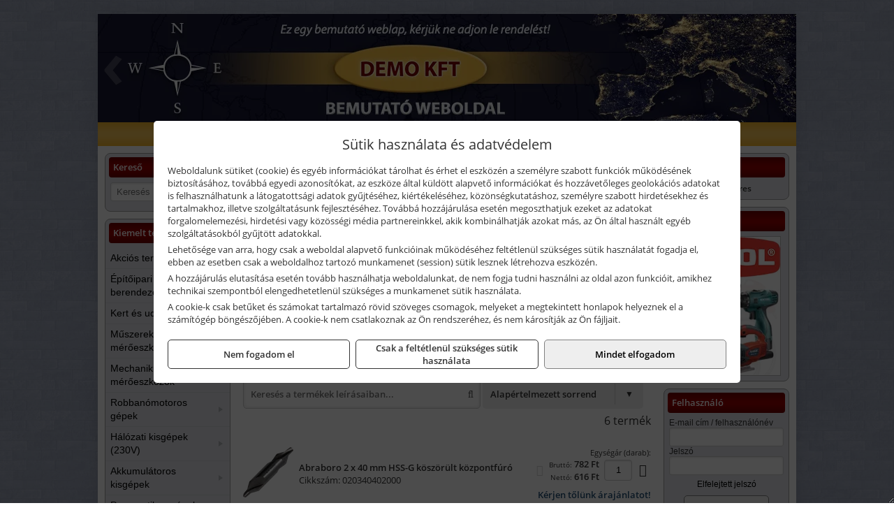

--- FILE ---
content_type: text/html; charset=UTF-8
request_url: https://hazcenter.hu/termekek/hss-g-koszorult-kozpontfurok-c21208.html
body_size: 20248
content:
<!DOCTYPE html>
<html lang="hu">
<head><meta charset="utf-8">
<title>HSS-G köszörült központfúrók | Házcenter</title>
<meta name="robots" content="all" />
<link href="https://hazcenter.hu/termekek/hss-g-koszorult-kozpontfurok-c21208.html" rel="canonical">
<meta name="application-name" content="Házcenter" />
<link rel="preload" href="https://hazcenter.hu/images/fejlec/demo_fejlec_2.webp" as="image">
<link rel="dns-prefetch" href="https://connect.facebook.net">
<link rel="dns-prefetch" href="https://fonts.gstatic.com">
<link rel="dns-prefetch" href="https://wimg.b-cdn.net">
<link rel="icon" type="image/png" href="https://hazcenter.hu/images/favicon/favicon_16.png?v=1655733109" sizes="16x16" />
<link rel="apple-touch-icon-precomposed" sizes="57x57" href="https://hazcenter.hu/images/favicon/favicon_57.png?v=1655733109" />
<link rel="apple-touch-icon-precomposed" sizes="60x60" href="https://hazcenter.hu/images/favicon/favicon_60.png?v=1655733109" />
<link rel="apple-touch-icon-precomposed" sizes="72x72" href="https://hazcenter.hu/images/favicon/favicon_72.png?v=1655733109" />
<link rel="apple-touch-icon-precomposed" sizes="76x76" href="https://hazcenter.hu/images/favicon/favicon_76.png?v=1655733109" />
<link rel="apple-touch-icon-precomposed" sizes="114x114" href="https://hazcenter.hu/images/favicon/favicon_114.png?v=1655733109" />
<link rel="apple-touch-icon-precomposed" sizes="120x120" href="https://hazcenter.hu/images/favicon/favicon_120.png?v=1655733109" />
<link rel="apple-touch-icon-precomposed" sizes="144x144" href="https://hazcenter.hu/images/favicon/favicon_144.png?v=1655733109" />
<link rel="apple-touch-icon-precomposed" sizes="152x152" href="https://hazcenter.hu/images/favicon/favicon_152.png?v=1655733109" />
<link rel="icon" type="image/png" href="https://hazcenter.hu/images/favicon/favicon_196.png?v=1655733109" sizes="196x196" />
<meta name="msapplication-TileImage" content="https://hazcenter.hu/images/favicon/favicon_144.png?v=1655733109" />
<meta name="msapplication-square70x70logo" content="https://hazcenter.hu/images/favicon/favicon_70.png?v=1655733109" />
<meta name="msapplication-square150x150logo" content="https://hazcenter.hu/images/favicon/favicon_150.png?v=1655733109" />
<meta name="msapplication-square310x310logo" content="https://hazcenter.hu/images/favicon/favicon_310.png?v=1655733109" />
<meta name="format-detection" content="telephone=no">
<meta property="fb:pages" content="20531316728" />
<meta property="og:title" content="HSS-G köszörült központfúrók" />
<meta property="og:description" content="" />
<meta property="og:type" content="article" />
<meta property="og:image" content="https://wimg.b-cdn.net/370be728a5defe14b61c87cc3843482b/categories/hss_g_koszorult_kozpontfuro_79323.png" />
<meta property="og:url" content="https://hazcenter.hu/termekek/hss-g-koszorult-kozpontfurok-c21208.html" />
<meta property="og:locale" content="hu_HU" />
<link rel="search" type="application/opensearchdescription+xml" title="hazcenter.hu" href="https://hazcenter.hu/opensearch.xml" />
<link href="/css/style385_364702.css" rel="stylesheet" type="text/css">
<link href="/templates/w80918_uj/style.php?v=364702" rel="stylesheet" type="text/css">
<script>var init=[]</script>
<script src="https://hazcenter.hu/js/files/jquery.min.js?v=1666858510" defer></script>
<script src="https://hazcenter.hu/js/files/jquery-ui-core.min.js?v=1666851044" defer></script>
<script src="https://hazcenter.hu/js/files/jquery.ui.touch-punch.min.js?v=1660049938" defer></script>
<script src="https://hazcenter.hu/js/files/jquery.visible.min.js?v=1660049938" defer></script>
<script src="https://hazcenter.hu/js/files/slick.min.js?v=1666857304" defer></script>
<script src="https://hazcenter.hu/js/files/jquery.mask.min.js?v=1660049938" defer></script>
<script src="https://hazcenter.hu/js/files/lazysizes.min.js?v=1660049938" defer></script>
<script src="/js/script385_953305.js" data-url="https://hazcenter.hu" data-mode="1" defer></script>
<script>sessionStorage.setItem('s', 'N3V6N3N2NmJ6anB0aGlaTHloTHd2Zz09');</script>
<style>
#imageBanner_23 .slide:nth-child(1) {
         	   animation: xfade_23 20s 10s infinite;
         	}#imageBanner_23 .slide:nth-child(2) {
         	   animation: xfade_23 20s 0s infinite;
         	}
@keyframes xfade_23 {
   0%{
      opacity: 1;
      visibility: visible;
   }
   45.5% {
      opacity: 1;
      visibility: visible;
   }
   50% {
      opacity: 0;
      visibility: hidden;
   }
   95.5% {
      opacity: 0;
      visibility: hidden;
   }
   100% {
      opacity: 1;
      visibility: visible;
   }
}
</style>

<style>
#imageBanner_38 .slide:nth-child(1) {
         	   animation: xfade_38 15s 10s infinite;
         	}#imageBanner_38 .slide:nth-child(2) {
         	   animation: xfade_38 15s 5s infinite;
         	}#imageBanner_38 .slide:nth-child(3) {
         	   animation: xfade_38 15s 0s infinite;
         	}
@keyframes xfade_38 {
   0%{
      opacity: 1;
      visibility: visible;
   }
   27.33% {
      opacity: 1;
      visibility: visible;
   }
   33.33% {
      opacity: 0;
      visibility: hidden;
   }
   94% {
      opacity: 0;
      visibility: hidden;
   }
   100% {
      opacity: 1;
      visibility: visible;
   }
}
</style>

<style>
#imageBanner_31 .slide:nth-child(1) {
         	   animation: xfade_31 40s 30s infinite;
         	}#imageBanner_31 .slide:nth-child(2) {
         	   animation: xfade_31 40s 20s infinite;
         	}#imageBanner_31 .slide:nth-child(3) {
         	   animation: xfade_31 40s 10s infinite;
         	}#imageBanner_31 .slide:nth-child(4) {
         	   animation: xfade_31 40s 0s infinite;
         	}
@keyframes xfade_31 {
   0%{
      opacity: 1;
      visibility: visible;
   }
   22.75% {
      opacity: 1;
      visibility: visible;
   }
   25% {
      opacity: 0;
      visibility: hidden;
   }
   97.75% {
      opacity: 0;
      visibility: hidden;
   }
   100% {
      opacity: 1;
      visibility: visible;
   }
}
</style>

<style>
#imageBanner_33 .slide:nth-child(1) {
         	   animation: xfade_33 50s 40s infinite;
         	}#imageBanner_33 .slide:nth-child(2) {
         	   animation: xfade_33 50s 30s infinite;
         	}#imageBanner_33 .slide:nth-child(3) {
         	   animation: xfade_33 50s 20s infinite;
         	}#imageBanner_33 .slide:nth-child(4) {
         	   animation: xfade_33 50s 10s infinite;
         	}#imageBanner_33 .slide:nth-child(5) {
         	   animation: xfade_33 50s 0s infinite;
         	}
@keyframes xfade_33 {
   0%{
      opacity: 1;
      visibility: visible;
   }
   18.2% {
      opacity: 1;
      visibility: visible;
   }
   20% {
      opacity: 0;
      visibility: hidden;
   }
   98.2% {
      opacity: 0;
      visibility: hidden;
   }
   100% {
      opacity: 1;
      visibility: visible;
   }
}
</style>

<style>
#imageBanner_26 .slide:nth-child(1) {
         	   animation: xfade_26 20s 10s infinite;
         	}#imageBanner_26 .slide:nth-child(2) {
         	   animation: xfade_26 20s 0s infinite;
         	}
@keyframes xfade_26 {
   0%{
      opacity: 1;
      visibility: visible;
   }
   45.5% {
      opacity: 1;
      visibility: visible;
   }
   50% {
      opacity: 0;
      visibility: hidden;
   }
   95.5% {
      opacity: 0;
      visibility: hidden;
   }
   100% {
      opacity: 1;
      visibility: visible;
   }
}
</style>

<style>
#imageBanner_27 .slide:nth-child(1) {
         	   animation: xfade_27 20s 10s infinite;
         	}#imageBanner_27 .slide:nth-child(2) {
         	   animation: xfade_27 20s 0s infinite;
         	}
@keyframes xfade_27 {
   0%{
      opacity: 1;
      visibility: visible;
   }
   45.5% {
      opacity: 1;
      visibility: visible;
   }
   50% {
      opacity: 0;
      visibility: hidden;
   }
   95.5% {
      opacity: 0;
      visibility: hidden;
   }
   100% {
      opacity: 1;
      visibility: visible;
   }
}
</style>

<style>
#imageBanner_36 .slide:nth-child(1) {
         	   animation: xfade_36 40s 30s infinite;
         	}#imageBanner_36 .slide:nth-child(2) {
         	   animation: xfade_36 40s 20s infinite;
         	}#imageBanner_36 .slide:nth-child(3) {
         	   animation: xfade_36 40s 10s infinite;
         	}#imageBanner_36 .slide:nth-child(4) {
         	   animation: xfade_36 40s 0s infinite;
         	}
@keyframes xfade_36 {
   0%{
      opacity: 1;
      visibility: visible;
   }
   22.75% {
      opacity: 1;
      visibility: visible;
   }
   25% {
      opacity: 0;
      visibility: hidden;
   }
   97.75% {
      opacity: 0;
      visibility: hidden;
   }
   100% {
      opacity: 1;
      visibility: visible;
   }
}
</style>

<style>
#imageBanner_28 .slide:nth-child(1) {
         	   animation: xfade_28 20s 10s infinite;
         	}#imageBanner_28 .slide:nth-child(2) {
         	   animation: xfade_28 20s 0s infinite;
         	}
@keyframes xfade_28 {
   0%{
      opacity: 1;
      visibility: visible;
   }
   45.5% {
      opacity: 1;
      visibility: visible;
   }
   50% {
      opacity: 0;
      visibility: hidden;
   }
   95.5% {
      opacity: 0;
      visibility: hidden;
   }
   100% {
      opacity: 1;
      visibility: visible;
   }
}
</style>

</head>
<body>
<div id="fb-root"></div>
							<script>(function(d, s, id) {
							  var js, fjs = d.getElementsByTagName(s)[0];
							  if (d.getElementById(id)) return;
							  js = d.createElement(s); js.id = id;
							  js.src = "https://connect.facebook.net/hu_HU/sdk.js#xfbml=1&version=v2.6";
							  fjs.parentNode.insertBefore(js, fjs);
							}(document, 'script', 'facebook-jssdk'));</script>
	<div style="text-align:center">
		<div class="tmpl-sheet">
			<div class="tmpl-header">
				<div class='tmpl-module'><div class='tmpl-moduleBody'><div id="imageSlider_19" class="imageSlider" style="max-height:155px">
            <div class="slide">
            <a href="https://hazcenter.hu/rolunk/kapcsolat.html" target="_self" >
                                    <img src="https://hazcenter.hu/images/fejlec/demo_fejlec_2.webp" alt="Kép slider" />
                            </a>
        </div>
                    <div class="slide">
            <a href="https://hazcenter.hu/kiadvanyok/baumit-9.html" target="_self" >
                                    <img data-lazy="https://hazcenter.hu/images/fejlec/baumit_fejlec.webp" alt="Kép slider" />
                            </a>
        </div>
                    <div class="slide">
            <a href="https://hazcenter.hu/kiadvanyok/mapei-41.html" target="_self" >
                                    <img data-lazy="https://hazcenter.hu/images/fejlec/mapei_fejlec.webp" alt="Kép slider" />
                            </a>
        </div>
                    <div class="slide">
            <a href="https://hazcenter.hu/termekek/kiemelt-fischer-rogzitestechnikai-termekek-c1154.html" target="_self" >
                                    <img data-lazy="https://hazcenter.hu/images/fejlec/fischer_fejlec.webp" alt="Kép slider" />
                            </a>
        </div>
                    <div class="slide">
            <a href="https://hazcenter.hu/kulcsmasolas.html" target="_self" >
                                    <img data-lazy="https://hazcenter.hu/images/fejlec/KU0527.webp" alt="Kép slider" />
                            </a>
        </div>
            </div>

<style>
#imageSlider_19 {
    min-height: 155px;
}

@media screen and (max-width: 900px) {
    #imageSlider_19 {
        min-height: calc(100vw * 155 / 1000);
    }
}
</style>

<script>
    init.push("setTimeout(function() { $('#imageSlider_19').slick({speed: 900, lazyLoad: 'progressive', easing: 'fade-in-out', autoplay: true, autoplaySpeed: 5000, pauseOnFocus: false, pauseOnHover: false, prevArrow: '<span class=\"slick_prev\">‹</span>', nextArrow: '<span class=\"slick_next\">›</span>' })}, 200)")
</script>
</div></div>
			</div>

						<div>
				<div class='tmpl-module tmpl-mobilemenu'><div class='tmpl-moduleBody'><ul class="tmpl-menu-horizontal "><li class="tmpl-menuitem active"><a class="active" href="https://hazcenter.hu" target="_self">Termékek - Rendelés</a></li><li class="tmpl-menuitem "><a class="" href="https://hazcenter.hu/feltetelek/szallitasi-feltetelek.html" target="_self">Szállítás</a></li><li class="tmpl-menuitem "><a class="" href="https://hazcenter.hu/kulcsmasolas.html" target="_self">Kulcsmásolás</a></li><li class="tmpl-menuitem "><a class="" href="https://hazcenter.hu/rolunk/kapcsolat.html" target="_self">Kapcsolat</a></li><li class="tmpl-menuitem "><a class="" href="https://hazcenter.hu/cegunkrol.html" target="_self">Cégünkről</a></li></ul></div></div>
			</div>
			
						<div class="tmpl-sidebar tmpl-sidebar-left">
				<div class='tmpl-module tmpl-module-block'><div class='tmpl-moduleHeader'>Kereső</div><div class='tmpl-moduleBody'>	<div class="pure-form pure-form-stacked">
	    <input class="searchFieldEs" type="text" placeholder="Keresés" autocomplete="off" aria-label="Keresés" value="">
	</div>
</div></div><div class='tmpl-module tmpl-module-block tmpl-mobilemenu'><div class='tmpl-moduleHeader'>Kiemelt termékcsoportok</div><div class='tmpl-moduleBody'>
<ul id="994732" class="sm sm-vertical sm-simple">
	<li><a href="https://hazcenter.hu/termekek/akcios-termekek-cd0.html">Akciós termékek</a></li><li><a href="#">Építőipari gépek, berendezések</a><ul><li><a href="https://hazcenter.hu/termekek/betonkever%C5%91?title=Betonkever%C5%91k&addTags&groupId=13">Betonkeverők</a></li><li><a href="https://hazcenter.hu/termekek/lapvibr%C3%A1tor?title=Lapvibr%C3%A1torok&addTags&groupId=14">Lapvibrátorok</a></li><li><a href="https://hazcenter.hu/termekek/d%C3%B6ng%C3%B6l%C5%91g%C3%A9p?title=D%C3%B6ng%C3%B6l%C5%91g%C3%A9pek&addTags&groupId=15">Döngölőgépek</a></li><li><a href="https://hazcenter.hu/termekek/%C3%A1llv%C3%A1ny?title=Munka%C3%A1llv%C3%A1nyok&addTags&groupId=52">Munkaállványok</a></li><li><a href="https://hazcenter.hu/termekek/betonsim%C3%ADt%C3%B3%2Cvibrogerenda?title=Rotoros+betonsim%C3%ADt%C3%B3k%2C+vibrogerend%C3%A1k&addTags&groupId=97">Rotoros betonsimítók, vibrogerendák</a></li><li><a href="https://hazcenter.hu/termekek/betonvibr%C3%A1tor?title=Betonvibr%C3%A1torok&addTags&groupId=98">Betonvibrátorok</a></li><li><a href="https://hazcenter.hu/termekek/f%C3%BAr%C3%B3kalap%C3%A1cs%2Cf%C3%BAr%C3%B3-v%C3%A9s%C5%91kalap%C3%A1cs?title=F%C3%BAr%C3%B3kalap%C3%A1csok%2C+kombikalap%C3%A1csok&addTags&groupId=243">Fúrókalapácsok, kombikalapácsok</a></li><li><a href="https://hazcenter.hu/termekek/v%C3%A9s%C5%91g%C3%A9p%2Cv%C3%A9s%C5%91kalap%C3%A1cs?title=V%C3%A9s%C5%91g%C3%A9pek&addTags&groupId=99">Vésőgépek</a></li><li><a href="https://hazcenter.hu/termekek/bont%C3%B3kalap%C3%A1cs?title=Bont%C3%B3kalap%C3%A1csok&addTags&groupId=100">Bontókalapácsok</a></li><li><a href="https://hazcenter.hu/termekek/k%C5%91roppant%C3%B3?title=K%C5%91roppant%C3%B3k&addTags&groupId=101">Kőroppantók</a></li><li><a href="https://hazcenter.hu/termekek/aljzatv%C3%A1g%C3%B3?title=Aljzatv%C3%A1g%C3%B3k%2C+aszfaltv%C3%A1g%C3%B3k&addTags&groupId=215">Aljzatvágók, aszfaltvágók</a></li><li><a href="https://hazcenter.hu/termekek/vibrohenger?title=Vibrohengerek&addTags&groupId=102">Vibrohengerek</a></li><li><a href="https://hazcenter.hu/termekek/mechanikus+csempev%C3%A1g%C3%B3%2Ccsempev%C3%A1g%C3%B3?title=Mechanikus+csempev%C3%A1g%C3%B3k&addTags&groupId=204">Mechanikus csempevágók</a></li><li><a href="https://hazcenter.hu/termekek/csempev%C3%A1g%C3%B3+g%C3%A9p?title=Csempev%C3%A1g%C3%B3+g%C3%A9pek&addTags&groupId=205">Csempevágó gépek</a></li><li><a href="https://hazcenter.hu/termekek/f%C3%A9nytorony%2C%C3%A1llv%C3%A1nyos+l%C3%A1mpa%2Ct%C3%A9rmegvil%C3%A1g%C3%ADt%C3%B3+l%C3%A1mpa?title=F%C3%A9nytornyok%2C+t%C3%A9rmegvil%C3%A1g%C3%ADt%C3%B3k&addTags&groupId=227">Fénytornyok, térmegvilágítók</a></li></ul></li><li><a href="#">Kert és udvar</a><ul><li><a href="#">Kerti kéziszerszámok, munkaeszközök</a><ul><li><a href="https://hazcenter.hu/termekek/metsz%C5%91oll%C3%B3?title=Metsz%C5%91oll%C3%B3k&addTags&groupId=23">Metszőollók</a></li><li><a href="https://hazcenter.hu/termekek/balta%2Cfejsze?title=Balt%C3%A1k%2C+fejsz%C3%A9k&addTags&groupId=24">Balták, fejszék</a></li><li><a href="https://hazcenter.hu/termekek/s%C3%B6v%C3%A9nyv%C3%A1g%C3%B3+oll%C3%B3?title=S%C3%B6v%C3%A9nyv%C3%A1g%C3%B3+oll%C3%B3k&addTags&groupId=25">Sövényvágó ollók</a></li><li><a href="https://hazcenter.hu/termekek/gereblye?title=Gerebly%C3%A9k&addTags&groupId=26">Gereblyék</a></li><li><a href="https://hazcenter.hu/termekek/%C3%A1s%C3%B3%2C%C3%A1s%C3%B3lap%C3%A1t?title=%C3%81s%C3%B3k&addTags&groupId=169">Ásók</a></li><li><a href="https://hazcenter.hu/termekek/lap%C3%A1t%2C%C3%A1s%C3%B3lap%C3%A1t%2Cgereblye-lap%C3%A1t?title=Lap%C3%A1tok&addTags&groupId=207">Lapátok</a></li><li><a href="https://hazcenter.hu/termekek/permetez%C5%91%2Ch%C3%A1ti+permetez%C5%91?title=Permetez%C5%91k&addTags&groupId=170">Permetezők</a></li></ul></li><li><a href="https://hazcenter.hu/termekek/bio-kert%C3%A9sz?title=Biokert%C3%A9sz+k%C3%A9sz%C3%BCl%C3%A9kek&addTags&groupId=57">Biokertész készülékek</a></li><li><a href="#">Létrák</a><ul><li><a href="https://hazcenter.hu/termekek/h%C3%A1romr%C3%A9szes+l%C3%A9tra?title=H%C3%A1romr%C3%A9szes+l%C3%A9tr%C3%A1k&addTags&groupId=35">Háromrészes létrák</a></li><li><a href="https://hazcenter.hu/termekek/csukl%C3%B3s+l%C3%A9tra?title=Csukl%C3%B3s+l%C3%A9tr%C3%A1k&addTags&groupId=37">Csuklós létrák</a></li><li><a href="https://hazcenter.hu/termekek/h%C3%BAz%C3%B3k%C3%B6teles+l%C3%A9tra?title=H%C3%BAz%C3%B3k%C3%B6teles+l%C3%A9tr%C3%A1k&addTags&groupId=236">Húzóköteles létrák</a></li><li><a href="https://hazcenter.hu/termekek/tol%C3%B3l%C3%A9tra?title=Tol%C3%B3l%C3%A9tr%C3%A1k&addTags&groupId=237">Tolólétrák</a></li><li><a href="https://hazcenter.hu/termekek/k%C3%A9tr%C3%A9szes+l%C3%A9tra?title=K%C3%A9tr%C3%A9szes+t%C3%B6bbc%C3%A9l%C3%BA+l%C3%A9tr%C3%A1k&addTags&groupId=238">Kétrészes többcélú létrák</a></li><li><a href="https://hazcenter.hu/termekek/t%C3%A1maszt%C3%B3l%C3%A9tra?title=T%C3%A1maszt%C3%B3l%C3%A9tr%C3%A1k&addTags&groupId=239">Támasztólétrák</a></li><li><a href="https://hazcenter.hu/termekek/k%C3%A9t+oldalon+j%C3%A1rhat%C3%B3+%C3%A1ll%C3%B3l%C3%A9tra?title=K%C3%A9t+oldalon+j%C3%A1rhat%C3%B3+l%C3%A9tr%C3%A1k&addTags&groupId=240">Két oldalon járható létrák</a></li></ul></li><li><a href="#">Szivattyúk, házi vízművek</a><ul><li><a href="https://hazcenter.hu/termekek/%C3%B6nt%C3%B6z%C5%91szivatty%C3%BA%2Ckerti+szivatty%C3%BA?title=%C3%96nt%C3%B6z%C5%91szivatty%C3%BAk%2C+kerti+szivatty%C3%BAk&addTags&groupId=29">Öntözőszivattyúk, kerti szivattyúk</a></li><li><a href="https://hazcenter.hu/termekek/b%C3%BAv%C3%A1rszivatty%C3%BA%2Cmer%C3%BCl%C5%91szivatty%C3%BA%2Cm%C3%A9lyk%C3%BAt+szivatty%C3%BA?title=B%C3%BAv%C3%A1rszivatty%C3%BAk&addTags&groupId=36">Búvárszivattyúk, merülőszivattyúk, mélykúti szivattyúk</a></li><li><a href="https://hazcenter.hu/termekek/h%C3%A1zi+v%C3%ADzm%C5%B1%2Ch%C3%A1zi+v%C3%ADzell%C3%A1t%C3%B3+automata?title=H%C3%A1zi+v%C3%ADzm%C5%B1vek&addTags&groupId=28">Házi vízművek</a></li></ul></li><li><a href="https://hazcenter.hu/termekek/locsol%C3%A1stechnika%2Cfali+t%C3%B6ml%C5%91dob%2Clocsol%C3%B3t%C3%B6ml%C5%91?title=Locsol%C3%B3eszk%C3%B6z%C3%B6k%2C+t%C3%B6ml%C5%91k%2C+t%C3%B6ml%C5%91dobok&addTags&groupId=53">Locsolóeszközök, tömlők, tömlődobok</a></li><li><a href="https://hazcenter.hu/termekek/%C3%B6nt%C3%B6z%C5%91rendszer?title=%C3%96nt%C3%B6z%C5%91rendszer+tartoz%C3%A9kok%2C+eszk%C3%B6z%C3%B6k&addTags&groupId=54">Öntözőrendszer tartozékok, eszközök</a></li><li><a href="#">Kerti gépek</a><ul><li><a href="https://hazcenter.hu/termekek/f%C5%B1ny%C3%ADr%C3%B3?title=F%C5%B1ny%C3%ADr%C3%B3+g%C3%A9pek&addTags&groupId=84">Fűnyíró gépek</a></li><li><a href="https://hazcenter.hu/termekek/s%C3%B6v%C3%A9nyv%C3%A1g%C3%B3?title=S%C3%B6v%C3%A9nyv%C3%A1g%C3%B3k&addTags&groupId=85">Sövényvágók</a></li><li><a href="https://hazcenter.hu/termekek/f%C5%B1kasza?title=F%C5%B1kasz%C3%A1k&addTags&groupId=86">Fűkaszák</a></li><li><a href="https://hazcenter.hu/termekek/f%C5%B1szeg%C3%A9lyny%C3%ADr%C3%B3?title=F%C5%B1szeg%C3%A9lyny%C3%ADr%C3%B3k&addTags&groupId=87">Fűszegélynyírók</a></li><li><a href="https://hazcenter.hu/termekek/gyepszell%C5%91ztet%C5%91?title=Gyepszell%C5%91ztet%C5%91k&addTags&groupId=90">Gyepszellőztetők</a></li><li><a href="https://hazcenter.hu/termekek/l%C3%A1ncf%C5%B1r%C3%A9sz?title=L%C3%A1ncf%C5%B1r%C3%A9szek&addTags&groupId=88">Láncfűrészek</a></li><li><a href="https://hazcenter.hu/termekek/%C3%A1gapr%C3%ADt%C3%B3?title=%C3%81gapr%C3%ADt%C3%B3k&addTags&groupId=89">Ágaprítók</a></li><li><a href="https://hazcenter.hu/termekek/akkumul%C3%A1toros+permetez%C5%91?title=Permetez%C5%91g%C3%A9pek&addTags&groupId=171">Permetezőgépek</a></li><li><a href="https://hazcenter.hu/termekek/kap%C3%A1l%C3%B3g%C3%A9p?title=Kap%C3%A1l%C3%B3g%C3%A9pek&addTags&groupId=172">Kapálógépek</a></li><li><a href="https://hazcenter.hu/termekek/talajf%C3%BAr%C3%B3%2Ctalajf%C3%BAr%C3%B3+sz%C3%A1r?title=Talajf%C3%BAr%C3%B3k%2C+f%C3%B6ldf%C3%BAr%C3%B3k&addTags&groupId=218">Talajfúrók, földfúrók</a></li><li><a href="https://hazcenter.hu/termekek/lombf%C3%BAv%C3%B3%2Clombsz%C3%ADv%C3%B3?title=Lombf%C3%BAv%C3%B3k%2C+lombsz%C3%ADv%C3%B3k&addTags&groupId=242">Lombfúvók, lombszívók</a></li></ul></li><li><a href="https://hazcenter.hu/termekek/arcv%C3%A9d%C5%91%2Cl%C3%A1t%C3%B3mez%C5%91+tart%C3%B3%2Ccsere+l%C3%A1t%C3%B3mez%C5%91%2Carc-+%C3%A9s+hall%C3%A1sv%C3%A9d%C5%91?title=L%C3%A1t%C3%B3mez%C5%91k%2C+arcv%C3%A9d%C5%91k&addTags&groupId=168">Látómezők, arcvédők</a></li><li><a href="https://hazcenter.hu/termekek/kerti+keszty%C5%B1%2Ct%C3%A9li+v%C3%A1g%C3%A1sbiztos+v%C3%A9d%C5%91keszty%C5%B1%2Cv%C3%A1g%C3%A1sbiztos+v%C3%A9d%C5%91keszty%C5%B1?title=Kerti%2C+mez%C5%91gazdas%C3%A1gi+%C3%A9s+v%C3%A1g%C3%A1sbiztos+keszty%C5%B1k&addTags&groupId=195">Kerti, mezőgazdasági és vágásbiztos kesztyűk</a></li></ul></li><li><a href="#">Műszerek, digitális mérőeszközök</a><ul><li><a href="https://hazcenter.hu/termekek/l%C3%A9zeres+t%C3%A1vols%C3%A1gm%C3%A9r%C5%91?title=L%C3%A9zeres+t%C3%A1vols%C3%A1gm%C3%A9r%C5%91k&addTags&groupId=120">Lézeres távolságmérők</a></li><li><a href="https://hazcenter.hu/termekek/l%C3%A9zeres+h%C5%91m%C3%A9r%C5%91%2Cinfra+h%C5%91m%C3%A9r%C5%91%2Cdigit%C3%A1lis+h%C5%91m%C3%A9r%C5%91%2Ch%C5%91m%C3%A9r%C5%91-szonda?title=H%C5%91m%C3%A9r%C5%91k&addTags&groupId=121">Hőmérők</a></li><li><a href="https://hazcenter.hu/termekek/multim%C3%A9ter%2Cdigit%C3%A1lis+multim%C3%A9ter?title=Multim%C3%A9terek&addTags&groupId=122">Multiméterek</a></li><li><a href="https://hazcenter.hu/termekek/akkumul%C3%A1tor+teszter?title=Akkumul%C3%A1tor+teszterek&addTags&groupId=123">Akkumulátor teszterek</a></li><li><a href="https://hazcenter.hu/termekek/digit%C3%A1lis+v%C3%ADzm%C3%A9rt%C3%A9k%2Cdigit%C3%A1lis+sz%C3%B6gm%C3%A9r%C5%91?title=Digit%C3%A1lis+v%C3%ADzm%C3%A9rt%C3%A9kek%2C+sz%C3%B6gm%C3%A9r%C5%91k&addTags&groupId=147">Digitális vízmértékek, szögmérők</a></li><li><a href="https://hazcenter.hu/termekek/digit%C3%A1lis+mikrom%C3%A9ter?title=Digit%C3%A1lis+mikrom%C3%A9terek&addTags&groupId=164">Digitális mikrométerek</a></li><li><a href="https://hazcenter.hu/termekek/digit%C3%A1lis+tol%C3%B3m%C3%A9r%C5%91%2C%C3%B3r%C3%A1s+tol%C3%B3m%C3%A9r%C5%91%2Cdigit%C3%A1lis+m%C3%A9lys%C3%A9gm%C3%A9r%C5%91%2Cm%C3%A9r%C5%91%C3%B3r%C3%A1s+m%C3%A9lys%C3%A9gm%C3%A9r%C5%91?title=Digit%C3%A1lis+%C3%A9s+%C3%B3r%C3%A1s+tol%C3%B3m%C3%A9r%C5%91k%2C+m%C3%A9lys%C3%A9gm%C3%A9r%C5%91k&addTags&groupId=231">Digitális és órás tolómérők, mélységmérők</a></li><li><a href="https://hazcenter.hu/termekek/optikai+szintez%C5%91?title=Optikai+szintez%C5%91k&addTags&groupId=233">Optikai szintezők</a></li><li><a href="https://hazcenter.hu/termekek/l%C3%A9zeres+szintez%C5%91%2Cvonall%C3%A9zer%2Cforg%C3%B3l%C3%A9zer?title=L%C3%A9zeres+szintez%C5%91k&addTags&groupId=119">Lézeres szintezők</a></li><li><a href="https://hazcenter.hu/termekek/falszkenner?title=Falszkennerek&addTags&groupId=228">Falszkennerek</a></li></ul></li><li><a href="#">Mechanikus mérőeszközök</a><ul><li><a href="https://hazcenter.hu/termekek/m%C3%A9r%C5%91szalag?title=M%C3%A9r%C5%91szalagok&addTags&groupId=163">Mérőszalagok</a></li><li><a href="https://hazcenter.hu/termekek/tol%C3%B3m%C3%A9r%C5%91?title=Tol%C3%B3m%C3%A9r%C5%91k&addTags&groupId=159">Tolómérők</a></li><li><a href="https://hazcenter.hu/termekek/mikrom%C3%A9ter?title=Mikrom%C3%A9terek&addTags&groupId=160">Mikrométerek</a></li><li><a href="https://hazcenter.hu/termekek/m%C3%A9lys%C3%A9gm%C3%A9r%C5%91?title=M%C3%A9lys%C3%A9gm%C3%A9r%C5%91k&addTags&groupId=161">Mélységmérők</a></li><li><a href="https://hazcenter.hu/termekek/magass%C3%A1gm%C3%A9r%C5%91?title=Magass%C3%A1gm%C3%A9r%C5%91k&addTags&groupId=162">Magasságmérők</a></li><li><a href="https://hazcenter.hu/termekek/m%C3%A9r%C5%91ker%C3%A9k?title=M%C3%A9r%C5%91kerekek&addTags&groupId=229">Mérőkerekek</a></li><li><a href="https://hazcenter.hu/termekek/vonalz%C3%B3%2Csz%C3%B6gm%C3%A1sol%C3%B3%2Cder%C3%A9ksz%C3%B6g?title=Vonalz%C3%B3k%2C+der%C3%A9ksz%C3%B6gek%2C+sz%C3%B6gm%C3%A1sol%C3%B3k&addTags&groupId=230">Vonalzók, derékszögek, szögmásolók</a></li><li><a href="https://hazcenter.hu/kereses?keyword=nagy%C3%ADt%C3%B3&searchBox&title=Nagy%C3%ADt%C3%B3k&addTags&groupId=234">Nagyítók</a></li><li><a href="https://hazcenter.hu/kereses?keyword=k%C3%B6rz%C5%91&searchBox&title=K%C3%B6rz%C5%91k&addTags&groupId=235">Körzők</a></li></ul></li><li><a href="#">Robbanómotoros gépek</a><ul><li><a href="https://hazcenter.hu/termekek/%C3%A1ramfejleszt%C5%91?title=%C3%81ramfejleszt%C5%91k&addTags&groupId=48">Áramfejlesztők</a></li><li><a href="https://hazcenter.hu/termekek/benzinmotoros+f%C5%B1ny%C3%ADr%C3%B3?title=Benzinmotoros+f%C5%B1ny%C3%ADr%C3%B3k&addTags&groupId=49">Benzinmotoros fűnyírók</a></li><li><a href="https://hazcenter.hu/termekek/benzinmotoros+l%C3%A1ncf%C5%B1r%C3%A9sz?title=Benzinmotoros+l%C3%A1ncf%C5%B1r%C3%A9szek&addTags&groupId=50">Benzinmotoros láncfűrészek</a></li><li><a href="https://hazcenter.hu/termekek/benzinmotoros+f%C5%B1kasza?title=Benzinmotoros+f%C5%B1kasz%C3%A1k&addTags&groupId=51">Benzinmotoros fűkaszák</a></li><li><a href="https://hazcenter.hu/termekek/benzinmotoros+kap%C3%A1l%C3%B3g%C3%A9p?title=Kap%C3%A1l%C3%B3g%C3%A9pek&addTags&groupId=173">Kapálógépek</a></li><li><a href="https://hazcenter.hu/termekek/benzinmotoros+f%C3%B6ldf%C3%BAr%C3%B3%2Cbenzinmotoros+talajf%C3%BAr%C3%B3?title=Benzinmotoros+f%C3%B6ldf%C3%BAr%C3%B3k%2C+talajf%C3%BAr%C3%B3k&addTags&groupId=174">Benzinmotoros földfúrók, talajfúrók</a></li><li><a href="https://hazcenter.hu/termekek/lapvibr%C3%A1tor?title=Benzinmotoros+lapvibr%C3%A1torok&addTags&groupId=194">Benzinmotoros lapvibrátorok</a></li><li><a href="https://hazcenter.hu/termekek/aljzatv%C3%A1g%C3%B3?title=Benzinmotoros+aljzatv%C3%A1g%C3%B3k%2C+aszfaltv%C3%A1g%C3%B3k&addTags&groupId=214">Benzinmotoros aljzatvágók, aszfaltvágók</a></li><li><a href="https://hazcenter.hu/termekek/robban%C3%B3motoros+szivatty%C3%BA%2Cbenzinmotoros+szivatty%C3%BA?title=Robban%C3%B3motoros+szivatty%C3%BAk&addTags&groupId=216">Robbanómotoros szivattyúk</a></li><li><a href="https://hazcenter.hu/termekek/benzinmotoros+permetez%C5%91?title=Robban%C3%B3motoros+permetez%C5%91k&addTags&groupId=217">Robbanómotoros permetezők</a></li></ul></li><li><a href="#">Hálózati kisgépek (230V)</a><ul><li><a href="https://hazcenter.hu/termekek/h%C3%A1l%C3%B3zati+sarokcsiszol%C3%B3?title=H%C3%A1l%C3%B3zati+sarokcsiszol%C3%B3k&addTags&groupId=3">Hálózati sarokcsiszolók</a></li><li><a href="#">Hálózati fúrógépek, ütvefúrók</a><ul><li><a href="https://hazcenter.hu/termekek/h%C3%A1l%C3%B3zati+f%C3%BAr%C3%B3g%C3%A9p?title=H%C3%A1l%C3%B3zati+f%C3%BAr%C3%B3g%C3%A9pek&addTags&groupId=114">Hálózati fúrógépek</a></li><li><a href="https://hazcenter.hu/termekek/h%C3%A1l%C3%B3zati+%C3%BCtvef%C3%BAr%C3%B3?title=H%C3%A1l%C3%B3zati+%C3%BCtvef%C3%BAr%C3%B3k&addTags&groupId=115">Hálózati ütvefúrók</a></li></ul></li><li><a href="https://hazcenter.hu/termekek/h%C3%A1l%C3%B3zati+f%C3%BAr%C3%B3kalap%C3%A1cs%2Ch%C3%A1l%C3%B3zati+f%C3%BAr%C3%B3-v%C3%A9s%C5%91kalap%C3%A1cs%2Ch%C3%A1l%C3%B3zati+v%C3%A9s%C5%91g%C3%A9p%2Ch%C3%A1l%C3%B3zati+v%C3%A9s%C5%91kalap%C3%A1cs?title=H%C3%A1l%C3%B3zati+f%C3%BAr%C3%B3kalap%C3%A1csok%2C+f%C3%BAr%C3%B3-v%C3%A9s%C5%91kalap%C3%A1csok%2C+v%C3%A9s%C5%91g%C3%A9pek&addTags&groupId=116">Hálózati fúrókalapácsok, fúró-vésőkalapácsok, vésőgépek</a></li><li><a href="https://hazcenter.hu/termekek/h%C3%A1l%C3%B3zati+egyenescsiszol%C3%B3?title=H%C3%A1l%C3%B3zati+egyenescsiszol%C3%B3k&addTags&groupId=117">Hálózati egyenescsiszolók</a></li><li><a href="https://hazcenter.hu/termekek/h%C3%A1l%C3%B3zati+gyalug%C3%A9p?title=H%C3%A1l%C3%B3zati+gyalug%C3%A9pek&addTags&groupId=118">Hálózati gyalugépek</a></li><li><a href="https://hazcenter.hu/termekek/h%C3%A1l%C3%B3zati+fels%C5%91mar%C3%B3?title=H%C3%A1l%C3%B3zati+fels%C5%91mar%C3%B3k&addTags&groupId=177">Hálózati felsőmarók</a></li><li><a href="https://hazcenter.hu/termekek/h%C3%A1l%C3%B3zati+%C3%A9lmar%C3%B3?title=H%C3%A1l%C3%B3zati+%C3%A9lmar%C3%B3k&addTags&groupId=181">Hálózati élmarók</a></li><li><a href="https://hazcenter.hu/termekek/h%C3%A1l%C3%B3zati+f%C3%A9mk%C3%B6rf%C5%B1r%C3%A9sz?title=H%C3%A1l%C3%B3zati+f%C3%A9mv%C3%A1g%C3%B3+k%C3%B6rf%C5%B1r%C3%A9szek&addTags&groupId=180">Hálózati fémvágó körfűrészek</a></li><li><a href="https://hazcenter.hu/termekek/h%C3%A1l%C3%B3zati+k%C3%B6rf%C5%B1r%C3%A9sz?title=H%C3%A1l%C3%B3zati+k%C3%B6rf%C5%B1r%C3%A9szek&addTags&groupId=179">Hálózati körfűrészek</a></li><li><a href="https://hazcenter.hu/termekek/h%C3%A1l%C3%B3zati+szablyaf%C5%B1r%C3%A9sz?title=Orf%C5%B1r%C3%A9szek%2C+szablyaf%C5%B1r%C3%A9szek&addTags&groupId=209">Orfűrészek, szablyafűrészek</a></li><li><a href="https://hazcenter.hu/termekek/h%C3%A1l%C3%B3zati+dekop%C3%ADrf%C5%B1r%C3%A9sz?title=H%C3%A1l%C3%B3zati+sz%C3%BAr%C3%B3f%C5%B1r%C3%A9szek%2C+dekop%C3%ADrf%C5%B1r%C3%A9szek&addTags&groupId=210">Hálózati szúrófűrészek, dekopírfűrészek</a></li><li><a href="https://hazcenter.hu/termekek/h%C3%A1l%C3%B3zati+k%C3%A9zi+szalagcsiszol%C3%B3?title=H%C3%A1l%C3%B3zati+szalagcsiszol%C3%B3k&addTags&groupId=208">Hálózati szalagcsiszolók</a></li><li><a href="https://hazcenter.hu/termekek/h%C3%A1l%C3%B3zati+excentercsiszol%C3%B3?title=H%C3%A1l%C3%B3zati+excentercsiszol%C3%B3k&addTags&groupId=211">Hálózati excentercsiszolók</a></li><li><a href="https://hazcenter.hu/termekek/h%C3%A1l%C3%B3zati+rezg%C5%91csiszol%C3%B3?title=H%C3%A1l%C3%B3zati+rezg%C5%91csiszol%C3%B3k&addTags&groupId=212">Hálózati rezgőcsiszolók</a></li><li><a href="https://hazcenter.hu/termekek/h%C3%A1l%C3%B3zati+deltacsiszol%C3%B3?title=H%C3%A1l%C3%B3zati+deltacsiszol%C3%B3k&addTags&groupId=213">Hálózati deltacsiszolók</a></li></ul></li><li><a href="#">Akkumulátoros kisgépek</a><ul><li><a href="https://hazcenter.hu/termekek/akkumul%C3%A1toros+csavarbehajt%C3%B3%2Cakkumul%C3%A1toros+f%C3%BAr%C3%B3-csavaroz%C3%B3%2Cakkumul%C3%A1toros+sarokf%C3%BAr%C3%B3-csavaroz%C3%B3?title=Akkumul%C3%A1toros+csavarbehajt%C3%B3k%2C+f%C3%BAr%C3%B3-csavaroz%C3%B3k&addTags&groupId=6">Akkumulátoros csavarbehajtók, fúró-csavarozók</a></li><li><a href="https://hazcenter.hu/termekek/akkumul%C3%A1toros+%C3%BCtvef%C3%BAr%C3%B3-csavaroz%C3%B3?title=Akkumul%C3%A1toros+%C3%BCtvef%C3%BAr%C3%B3-csavaroz%C3%B3k&addTags&groupId=196">Akkumulátoros ütvefúró-csavarozók</a></li><li><a href="https://hazcenter.hu/termekek/akkumul%C3%A1toros+%C3%BCtvecsavaroz%C3%B3?title=Akkumul%C3%A1toros+%C3%BCtvecsavaroz%C3%B3k&addTags&groupId=197">Akkumulátoros ütvecsavarozók</a></li><li><a href="https://hazcenter.hu/termekek/akkumul%C3%A1toros+f%C3%BAr%C3%B3kalap%C3%A1cs%2Cakkumul%C3%A1toros+%C3%BCtvef%C3%BAr%C3%B3?title=Akkumul%C3%A1toros+f%C3%BAr%C3%B3kalap%C3%A1csok%2C+%C3%BCtvef%C3%BAr%C3%B3k+SDS+befog%C3%A1ssal&addTags&groupId=191">Akkumulátoros fúrókalapácsok, ütvefúrók SDS befogással</a></li><li><a href="https://hazcenter.hu/termekek/akkumul%C3%A1toros+sarokcsiszol%C3%B3?title=Akkumul%C3%A1toros+sarokcsiszol%C3%B3k&addTags&groupId=7">Akkumulátoros sarokcsiszolók</a></li><li><a href="https://hazcenter.hu/termekek/akkumul%C3%A1toros+szablyaf%C5%B1r%C3%A9sz?title=Akkumul%C3%A1toros+szablyaf%C5%B1r%C3%A9szek&addTags&groupId=8">Akkumulátoros szablyafűrészek</a></li><li><a href="https://hazcenter.hu/termekek/akkus+szalagf%C5%B1r%C3%A9sz?title=Akkumul%C3%A1toros+szalagf%C5%B1r%C3%A9szek&addTags&groupId=94">Akkumulátoros szalagfűrészek</a></li><li><a href="https://hazcenter.hu/termekek/akkumul%C3%A1toros+k%C3%B6rf%C5%B1r%C3%A9sz?title=Akkumul%C3%A1toros+k%C3%B6rf%C5%B1r%C3%A9szek&addTags&groupId=95">Akkumulátoros körfűrészek</a></li><li><a href="https://hazcenter.hu/termekek/akkumul%C3%A1toros+dekop%C3%ADrf%C5%B1r%C3%A9sz?title=Akkumul%C3%A1toros+dekop%C3%ADrf%C5%B1r%C3%A9szek&addTags&groupId=193">Akkumulátoros dekopírfűrészek</a></li><li><a href="https://hazcenter.hu/termekek/akkumul%C3%A1toros+gyalug%C3%A9p?title=Akkumul%C3%A1toros+gyalug%C3%A9pek&addTags&groupId=192">Akkumulátoros gyalugépek</a></li></ul></li><li><a href="#">Pneumatikus gépek, kompresszorok, tartozékok</a><ul><li><a href="https://hazcenter.hu/termekek/pneumatikus+sarokcsiszol%C3%B3?title=Pneumatikus+sarokcsiszol%C3%B3k&addTags&groupId=18">Pneumatikus sarokcsiszolók</a></li><li><a href="https://hazcenter.hu/termekek/pneumatikus+egyenescsiszol%C3%B3?title=Pneumatikus+egyenescsiszol%C3%B3k&addTags&groupId=56">Pneumatikus egyenescsiszolók</a></li><li><a href="https://hazcenter.hu/termekek/pneumatikus+csavarbehajt%C3%B3?title=Pneumatikus+csavarbehajt%C3%B3k&addTags&groupId=20">Pneumatikus csavarbehajtók</a></li><li><a href="https://hazcenter.hu/termekek/pneumatikus+f%C3%BAr%C3%B3g%C3%A9p?title=Pneumatikus+f%C3%BAr%C3%B3g%C3%A9pek&addTags&groupId=17">Pneumatikus fúrógépek</a></li><li><a href="https://hazcenter.hu/termekek/l%C3%A9gkulcs%2Cracsnis+l%C3%A9gkulcs?title=L%C3%A9gkulcsok&addTags&groupId=58">Légkulcsok</a></li><li><a href="https://hazcenter.hu/termekek/pneumatikus+excentercsiszol%C3%B3?title=Pneumatikus+excentercsiszol%C3%B3k&addTags&groupId=59">Pneumatikus excentercsiszolók</a></li><li><a href="https://hazcenter.hu/termekek/pneumatikus+rezg%C5%91csiszol%C3%B3?title=Pneumatikus+rezg%C5%91csiszol%C3%B3k&addTags&groupId=60">Pneumatikus rezgőcsiszolók</a></li><li><a href="#">Pneumatikus tűzőgépek, szegezők</a><ul><li><a href="https://hazcenter.hu/termekek/pneumatikus+t%C5%B1z%C5%91g%C3%A9p?title=Pneumatikus+t%C5%B1z%C5%91g%C3%A9pek&addTags&groupId=80">Pneumatikus tűzőgépek</a></li><li><a href="https://hazcenter.hu/termekek/pneumatikus+szegez%C5%91?title=Pneumatikus+szegez%C5%91k&addTags&groupId=81">Pneumatikus szegezők</a></li><li><a href="https://hazcenter.hu/termekek/pneumatikus+szegez%C5%91+%C3%A9s+t%C5%B1z%C5%91g%C3%A9p?title=Pneumatikus+kombin%C3%A1lt+szegez%C5%91k+%C3%A9s+t%C5%B1z%C5%91g%C3%A9pek&addTags&groupId=82">Pneumatikus kombinált szegezők és tűzőgépek</a></li></ul></li><li><a href="https://hazcenter.hu/termekek/pneumatikus+popszegecsh%C3%BAz%C3%B3?title=Pneumatikus+popszegecsh%C3%BAz%C3%B3k&addTags&groupId=67">Pneumatikus popszegecshúzók</a></li><li><a href="https://hazcenter.hu/termekek/pneumatikus+fest%C3%A9ksz%C3%B3r%C3%B3+pisztoly?title=Pneumatikus+fest%C3%A9ksz%C3%B3r%C3%B3+pisztolyok&addTags&groupId=68">Pneumatikus festékszóró pisztolyok</a></li><li><a href="https://hazcenter.hu/termekek/pneumatikus+kartuskinyom%C3%B3+pisztoly?title=Pneumatikus+kartuskinyom%C3%B3k&addTags&groupId=69">Pneumatikus kartuskinyomók</a></li><li><a href="https://hazcenter.hu/termekek/pneumatikus+pol%C3%ADroz%C3%B3?title=Pneumatikus+pol%C3%ADroz%C3%B3k&addTags&groupId=70">Pneumatikus polírozók</a></li><li><a href="https://hazcenter.hu/termekek/pneumatikus+fel%C3%BClettiszt%C3%ADt%C3%B3k?title=Pneumatikus+fel%C3%BClettiszt%C3%ADt%C3%B3k&addTags&groupId=71">Pneumatikus felülettisztítók</a></li><li><a href="#">Pneumatikus vésőgépek, légkalapácsok</a><ul><li><a href="https://hazcenter.hu/termekek/pneumatikus+v%C3%A9s%C5%91g%C3%A9p?title=Pneumatikus+v%C3%A9s%C5%91g%C3%A9pek&addTags&groupId=77">Pneumatikus vésőgépek</a></li><li><a href="https://hazcenter.hu/termekek/l%C3%A9gkalap%C3%A1cs%2Cl%C3%A9gkalap%C3%A1cs+k%C3%A9szlet?title=L%C3%A9gkalap%C3%A1csok&addTags&groupId=78">Légkalapácsok</a></li></ul></li><li><a href="https://hazcenter.hu/termekek/gumiabroncs+f%C3%BAvat%C3%B3+pisztoly?title=Gumiabroncs+f%C3%BAvat%C3%B3+pisztolyok&addTags&groupId=66">Gumiabroncs fúvató pisztolyok</a></li><li><a href="https://hazcenter.hu/termekek/lef%C3%BAvat%C3%B3+pisztoly%2Chossz%C3%BA+lef%C3%BAvat%C3%B3+pisztoly?title=Lef%C3%BAvat%C3%B3+pisztolyok&addTags&groupId=65">Lefúvató pisztolyok</a></li><li><a href="https://hazcenter.hu/termekek/kompresszor?title=Kompresszorok&addTags&groupId=19">Kompresszorok</a></li><li><a href="#">Pneumatika tömlők, tartozékok, rendszerelemek</a><ul><li><a href="https://hazcenter.hu/termekek/pneumatika+t%C3%B6ml%C5%91%2Cpneumatika+t%C3%B6ml%C5%91dob?title=Pneumatika+t%C3%B6ml%C5%91k%2C+szerelt+t%C3%B6ml%C5%91k&addTags&groupId=73">Pneumatika tömlők, szerelt tömlők</a></li><li><a href="https://hazcenter.hu/termekek/leveg%C5%91el%C5%91k%C3%A9sz%C3%ADt%C5%91?title=Leveg%C5%91el%C5%91k%C3%A9sz%C3%ADt%C5%91k&addTags&groupId=74">Levegőelőkészítők</a></li><li><a href="https://hazcenter.hu/termekek/nyom%C3%A1skapcsol%C3%B3?title=Nyom%C3%A1skapcsol%C3%B3k&addTags&groupId=75">Nyomáskapcsolók</a></li><li><a href="https://hazcenter.hu/termekek/nyom%C3%A1sszab%C3%A1lyoz%C3%B3?title=Nyom%C3%A1sszab%C3%A1lyz%C3%B3k&addTags&groupId=92">Nyomásszabályzók</a></li><li><a href="https://hazcenter.hu/termekek/manom%C3%A9ter?title=Manom%C3%A9terek&addTags&groupId=91">Manométerek</a></li><li><a href="https://hazcenter.hu/termekek/v%C3%ADzlev%C3%A1laszt%C3%B3%2Csz%C5%B1r%C5%91-szab%C3%A1lyz%C3%B3?title=Sz%C5%B1r%C5%91szab%C3%A1lyz%C3%B3k%2C+v%C3%ADzlev%C3%A1laszt%C3%B3k&addTags&groupId=93">Szűrőszabályzók, vízleválasztók</a></li><li><a href="https://hazcenter.hu/termekek/olajz%C3%B3?title=Olajoz%C3%B3k&addTags&groupId=96">Olajozók</a></li></ul></li></ul></li><li><a href="#">Kerti és erdészeti gépek</a><ul><li><a href="https://hazcenter.hu/termekek/s%C3%B6v%C3%A9nyv%C3%A1g%C3%B3?title=S%C3%B6v%C3%A9nyv%C3%A1g%C3%B3k&addTags&groupId=11">Sövényvágók</a></li><li><a href="https://hazcenter.hu/termekek/f%C3%B6ldf%C3%BAr%C3%B3%2Ctalajf%C3%BAr%C3%B3?title=F%C3%B6ldf%C3%BAr%C3%B3k%2C+talajf%C3%BAr%C3%B3k&addTags&groupId=175">Földfúrók, talajfúrók</a></li><li><a href="https://hazcenter.hu/termekek/f%C5%B1ny%C3%ADr%C3%B3?title=F%C5%B1ny%C3%ADr%C3%B3k&addTags&groupId=10">Fűnyírók</a></li><li><a href="https://hazcenter.hu/termekek/gyepszell%C5%91ztet%C5%91?title=Gyepszell%C5%91ztet%C5%91k&addTags&groupId=220">Gyepszellőztetők</a></li><li><a href="https://hazcenter.hu/termekek/f%C5%B1kasza%2Cf%C5%B1szeg%C3%A9lyny%C3%ADr%C3%B3?title=F%C5%B1kasz%C3%A1k%2C+f%C5%B1szeg%C3%A9lyny%C3%ADr%C3%B3k&addTags&groupId=206">Fűkaszák, fűszegélynyírók</a></li><li><a href="https://hazcenter.hu/termekek/kap%C3%A1l%C3%B3g%C3%A9p?title=Kap%C3%A1l%C3%B3g%C3%A9pek&addTags&groupId=176">Kapálógépek</a></li><li><a href="https://hazcenter.hu/termekek/l%C3%A1ncf%C5%B1r%C3%A9sz?title=L%C3%A1ncf%C5%B1r%C3%A9szek&addTags&groupId=199">Láncfűrészek</a></li><li><a href="https://hazcenter.hu/termekek/benzinmotoros+permetez%C5%91%2Cakkumul%C3%A1toros+permetez%C5%91%2Cakkumul%C3%A1toros+k%C3%B6dpermetez%C5%91?title=Permetez%C5%91k&addTags&groupId=219">Permetezők</a></li><li><a href="https://hazcenter.hu/termekek/%C3%A1gapr%C3%ADt%C3%B3?title=Apr%C3%ADt%C3%B3g%C3%A9pek%2C+%C3%A1gapr%C3%ADt%C3%B3k&addTags&groupId=221">Aprítógépek, ágaprítók</a></li><li><a href="https://hazcenter.hu/termekek/lombf%C3%BAv%C3%B3%2Clombsz%C3%ADv%C3%B3?title=Lombf%C3%BAv%C3%B3k%2C+lombsz%C3%ADv%C3%B3k&addTags&groupId=241">Lombfúvók, lombszívók</a></li></ul></li><li><a href="#">Asztali és telepített gépek</a><ul><li><a href="https://hazcenter.hu/termekek/asztali+k%C3%B6rf%C5%B1r%C3%A9sz?title=Asztali+k%C3%B6rf%C5%B1r%C3%A9szg%C3%A9pek&addTags&groupId=103">Asztali körfűrészgépek</a></li><li><a href="https://hazcenter.hu/termekek/asztali+gyalu%2Cvastagol%C3%B3+gyalug%C3%A9p%2Casztali+gyalug%C3%A9p?title=Asztali+gyalug%C3%A9pek&addTags&groupId=104">Asztali gyalugépek</a></li><li><a href="https://hazcenter.hu/termekek/asztali+lombf%C5%B1r%C3%A9sz?title=Asztali+lombf%C5%B1r%C3%A9szek&addTags&groupId=105">Asztali lombfűrészek</a></li><li><a href="#">Szalagfűrészek</a><ul><li><a href="https://hazcenter.hu/termekek/asztali+f%C3%A9mipari+szalagf%C5%B1r%C3%A9sz?title=F%C3%A9mipari+szalagf%C5%B1r%C3%A9szek&addTags&groupId=107">Fémipari szalagfűrészek</a></li><li><a href="https://hazcenter.hu/termekek/faipari+szalagf%C5%B1r%C3%A9sz?title=Faipari+szalagf%C5%B1r%C3%A9szek&addTags&groupId=108">Faipari szalagfűrészek</a></li></ul></li><li><a href="#">Esztergagépek</a><ul><li><a href="https://hazcenter.hu/termekek/f%C3%A9meszterga?title=F%C3%A9meszterg%C3%A1k&addTags&groupId=110">Fémesztergák</a></li><li><a href="https://hazcenter.hu/termekek/faeszterga%2Cfaeszterga+m%C3%A1sol%C3%B3egys%C3%A9ggel?title=Faeszterg%C3%A1k&addTags&groupId=111">Faesztergák</a></li></ul></li><li><a href="https://hazcenter.hu/termekek/lemezhajl%C3%ADt%C3%B3+g%C3%A9p%2Clemezhenger%C3%ADt%C5%91+g%C3%A9p%2Ck%C3%B6rhajl%C3%ADt%C3%B3g%C3%A9p%2Clemezmegmunk%C3%A1l%C3%B3+g%C3%A9p?title=Lemezhajl%C3%ADt%C3%B3+%C3%A9s+lemezmegmunk%C3%A1l%C3%B3++g%C3%A9pek&addTags&groupId=200">Lemezhajlító és lemezmegmunkáló  gépek</a></li><li><a href="https://hazcenter.hu/termekek/kett%C5%91s+k%C3%B6sz%C3%B6r%C5%B1?title=Kett%C5%91s+k%C3%B6sz%C3%B6r%C5%B1k&addTags&groupId=201">Kettős köszörűk</a></li><li><a href="https://hazcenter.hu/termekek/kombin%C3%A1lt+csiszol%C3%B3g%C3%A9p%2Ckombi+k%C3%B6sz%C3%B6r%C5%B1%2Cnedves+%C3%A9s+sz%C3%A1raz+k%C3%B6sz%C3%B6r%C5%B1?title=Kombin%C3%A1lt+csiszol%C3%B3g%C3%A9pek%2C+kombi+k%C3%B6sz%C3%B6r%C5%B1k&addTags&groupId=202">Kombinált csiszológépek, kombi köszörűk</a></li><li><a href="https://hazcenter.hu/termekek/asztali+f%C3%A9mk%C3%B6rf%C5%B1r%C3%A9szek?title=Asztali+f%C3%A9mk%C3%B6rf%C5%B1r%C3%A9szek&addTags&groupId=203">Asztali fémkörfűrészek</a></li><li><a href="https://hazcenter.hu/termekek/g%C3%A9rv%C3%A1g%C3%B3?title=G%C3%A9rv%C3%A1g%C3%B3+g%C3%A9pek&addTags&groupId=232">Gérvágó gépek</a></li></ul></li><li><a href="#">Iroda, munkahely, műhelyberendezés</a><ul><li><a href="https://hazcenter.hu/termekek/padozats%C3%BArol%C3%B3?title=Padozats%C3%BArol%C3%B3+g%C3%A9pek&addTags&groupId=135">Padozatsúroló gépek</a></li><li><a href="https://hazcenter.hu/termekek/sepr%C5%91g%C3%A9p?title=Sepr%C5%91g%C3%A9pek&addTags&groupId=137">Seprőgépek</a></li><li><a href="#">Porszívók, takarító eszközök</a><ul><li><a href="https://hazcenter.hu/termekek/porsz%C3%ADv%C3%B3%2Cipari+por-folyad%C3%A9ksz%C3%ADv%C3%B3%2Cipari+sz%C3%A1raz-nedves+porsz%C3%ADv%C3%B3%2C%C3%A9p%C3%ADt%C5%91ipari+porsz%C3%ADv%C3%B3?title=Porsz%C3%ADv%C3%B3k%2C+ipari+porsz%C3%ADv%C3%B3k%2C+sz%C3%A1raz-nedves+porsz%C3%ADv%C3%B3k&addTags&groupId=167">Porszívók, ipari porszívók, száraz-nedves porszívók</a></li><li><a href="https://hazcenter.hu/termekek/k%C3%A1rpittiszt%C3%ADt%C3%B3?title=K%C3%A1rpittiszt%C3%ADt%C3%B3k&addTags&groupId=142">Kárpittisztítók</a></li><li><a href="https://hazcenter.hu/termekek/felmos%C3%B3kocsi%2Cszervizkocsi?title=Felmos%C3%B3kocsik%2C+szervizkocsik&addTags&groupId=139">Felmosókocsik, szervizkocsik</a></li><li><a href="https://hazcenter.hu/termekek/szobasepr%C5%B1%2Ck%C3%A9zi+sepr%C5%B1%2Cciroksepr%C5%B1%2Ck%C3%BClt%C3%A9ri+partvis%2Cpartvis%2Cbelt%C3%A9ri+partvis?title=Sepr%C5%B1k%2C+partvisok&addTags&groupId=140">Seprűk, partvisok</a></li><li><a href="https://hazcenter.hu/termekek/portalan%C3%ADt%C3%B3%2Ct%C3%B6rl%C5%91kend%C5%91%2Cport%C3%B6rl%C5%91+kend%C5%91?title=Portalan%C3%ADt%C3%B3+eszk%C3%B6z%C3%B6k%2C+t%C3%B6rl%C5%91kend%C5%91k&addTags&groupId=141">Portalanító eszközök, törlőkendők</a></li><li><a href="https://hazcenter.hu/termekek/ablakleh%C3%BAz%C3%B3%2Cablakvizez%C5%91+huzat%2Cablakvizez%C5%91+tart%C3%B3%2Cablaktiszt%C3%ADt%C3%B3+kend%C5%91%2Cablaktiszt%C3%ADt%C3%B3+l%C3%A9tra%2Cablaktiszt%C3%ADt%C3%B3+v%C3%B6d%C3%B6r%2Ckomplett+ablakvizez%C5%91-leh%C3%BAz%C3%B3%2Cszilikon+bet%C3%A9t+ablakleh%C3%BAz%C3%B3hoz%2Ckomplett+ablakvizez%C5%91?title=Ablaktiszt%C3%ADt%C3%B3+eszk%C3%B6z%C3%B6k&addTags&groupId=165">Ablaktisztító eszközök</a></li></ul></li><li><a href="https://hazcenter.hu/termekek/powerbank?title=Powerbankok&addTags&groupId=136">Powerbankok</a></li><li><a href="https://hazcenter.hu/termekek/munkaasztal%2Csatupad?title=Munkaasztalok%2C+satupadok&addTags&groupId=143">Munkaasztalok, satupadok</a></li><li><a href="https://hazcenter.hu/termekek/szerel%C5%91kocsi%2Cszersz%C3%A1mos+kocsi%2Cmoln%C3%A1rkocsi%2Cplat%C3%B3s+k%C3%A9zikocsi?title=Szerel%C5%91kocsik%2C+szersz%C3%A1mos+kocsik%2C+moln%C3%A1rkocsik%2C+k%C3%A9zikocsik&addTags&groupId=144">Szerelőkocsik, szerszámos kocsik, molnárkocsik, kézikocsik</a></li><li><a href="https://hazcenter.hu/termekek/fell%C3%A9p%C5%91%2Cgur%C3%ADthat%C3%B3+fell%C3%A9p%C5%91%2Cgur%C3%ADthat%C3%B3+dobog%C3%B3?title=Fell%C3%A9p%C5%91k%2C+dobog%C3%B3k&addTags&groupId=145">Fellépők, dobogók</a></li><li><a href="https://hazcenter.hu/termekek/led+l%C3%A1mpa%2Cled+f%C3%A9nyvet%C5%91%2Cled+csarnokvil%C3%A1g%C3%ADt%C3%B3+l%C3%A1mpatest%2Cspot+l%C3%A1mpa%2Cled+falmos%C3%B3+l%C3%A1mpatest%2C%C3%A1llv%C3%A1nyos+l%C3%A1mpa?title=L%C3%A1mpatestek%2C+megvil%C3%A1g%C3%ADt%C3%A1s&addTags&groupId=183">Lámpatestek, megvilágítás</a></li><li><a href="https://hazcenter.hu/termekek/v%C3%A9szvil%C3%A1g%C3%ADt%C3%B3+l%C3%A1mpatest%2Cled+v%C3%A9szvil%C3%A1g%C3%ADt%C3%B3+l%C3%A1mpatest%2Cv%C3%A9szvil%C3%A1g%C3%ADt%C3%A1s+akkupakk?title=V%C3%A9szvil%C3%A1g%C3%ADt%C3%B3k%2C+ir%C3%A1nyf%C3%A9nyek&addTags&groupId=184">Vészvilágítók, irányfények</a></li></ul></li><li><a href="#">Festés, dekoráció</a><ul><li><a href="https://hazcenter.hu/termekek/ecsetkefe%2Cecsetk%C3%A9szlet%2Ck%C3%B6recset%2Claposecset?title=Ecsetek&addTags&groupId=125">Ecsetek</a></li><li><a href="https://hazcenter.hu/termekek/fest%C5%91henger?title=Fest%C5%91hengerek&addTags&groupId=126">Festőhengerek</a></li><li><a href="https://hazcenter.hu/termekek/fest%C3%A9kleh%C3%BAz%C3%B3+t%C3%A1lca?title=Fest%C3%A9kleh%C3%BAz%C3%B3+t%C3%A1lc%C3%A1k&addTags&groupId=129">Festéklehúzó tálcák</a></li><li><a href="https://hazcenter.hu/termekek/fest%C5%91szalag?title=Fest%C5%91szalagok&addTags&groupId=127">Festőszalagok</a></li><li><a href="https://hazcenter.hu/termekek/fest%C3%A9kesv%C3%B6d%C3%B6r%2Cfest%C3%A9kes+v%C3%B6d%C3%B6r+fed%C3%A9l?title=Fest%C3%A9kesv%C3%B6dr%C3%B6k&addTags&groupId=128">Festékesvödrök</a></li><li><a href="https://hazcenter.hu/termekek/fest%C3%A9kkapar%C3%B3?title=Fest%C3%A9kkapar%C3%B3k&addTags&groupId=130">Festékkaparók</a></li><li><a href="https://hazcenter.hu/termekek/fest%C3%A9ksz%C3%B3r%C3%B3+pisztoly?title=Fest%C3%A9ksz%C3%B3r%C3%B3+pisztolyok&addTags&groupId=131">Festékszóró pisztolyok</a></li><li><a href="https://hazcenter.hu/termekek/fest%C3%A9k+spray?title=Fest%C3%A9k+sprayk&addTags&groupId=132">Festék sprayk</a></li><li><a href="https://hazcenter.hu/termekek/fest%C3%A9k+elt%C3%A1vol%C3%ADt%C3%B3+spray?title=Fest%C3%A9k+elt%C3%A1vol%C3%ADt%C3%B3+sprayk&addTags&groupId=133">Festék eltávolító sprayk</a></li><li><a href="https://hazcenter.hu/termekek/fa+l%C3%A9tra%2Cfa+%C3%A1ll%C3%B3l%C3%A9tra?title=Fa+l%C3%A9tr%C3%A1k&addTags&groupId=146">Fa létrák</a></li></ul></li><li><a href="#">Otthon, háztartás</a><ul><li><a href="#">Takarító eszközök</a><ul><li><a href="https://hazcenter.hu/termekek/szervizkocsi?title=Szervizkocsik&addTags&groupId=45">Szervizkocsik</a></li><li><a href="https://hazcenter.hu/termekek/mikrosz%C3%A1las+t%C3%B6rl%C5%91kend%C5%91%2Cuniverz%C3%A1lis+t%C3%B6rl%C5%91kend%C5%91?title=T%C3%B6rl%C5%91kend%C5%91k&addTags&groupId=46">Törlőkendők</a></li><li><a href="https://hazcenter.hu/termekek/ablakleh%C3%BAz%C3%B3%2Cablakvizez%C5%91+huzat%2Cablaktiszt%C3%ADt%C3%B3+kend%C5%91%2Cablaktiszt%C3%ADt%C3%B3+v%C3%B6d%C3%B6r%2Cablaktiszt%C3%ADt%C3%B3+l%C3%A9tra%2Ckomplett+ablakvizez%C5%91%2Ckomplett+ablakvizez%C5%91-leh%C3%BAz%C3%B3%2Cszilikon+bet%C3%A9t+ablakleh%C3%BAz%C3%B3hoz?title=Ablaktiszt%C3%ADt%C3%B3+eszk%C3%B6z%C3%B6k&addTags&groupId=166">Ablaktisztító eszközök</a></li></ul></li><li><a href="#">Konyhai eszközök</a><ul><li><a href="https://hazcenter.hu/termekek/konyhai+k%C3%A9s?title=Konyhai+k%C3%A9sek&addTags&groupId=185">Konyhai kések</a></li><li><a href="https://hazcenter.hu/termekek/konyhai+oll%C3%B3?title=Konyhai+oll%C3%B3k&addTags&groupId=186">Konyhai ollók</a></li></ul></li><li><a href="https://hazcenter.hu/termekek/led+izz%C3%B3%2Cled+f%C3%A9nycs%C5%91%2Cenergiatakar%C3%A9kos+izz%C3%B3?title=Led+%C3%A9s+energiatakar%C3%A9kos+%C3%A9g%C5%91k&addTags&groupId=182">Led és energiatakarékos égők</a></li><li><a href="https://hazcenter.hu/termekek/akkumul%C3%A1tor+t%C3%B6lt%C5%91?title=Akkumul%C3%A1tor+t%C3%B6lt%C5%91k&addTags&groupId=190">Akkumulátor töltők</a></li><li><a href="https://hazcenter.hu/termekek/h%C3%A1zi+v%C3%ADzm%C5%B1%2Ch%C3%A1zi+v%C3%ADzell%C3%A1t%C3%B3+automata?title=H%C3%A1zi+v%C3%ADzm%C5%B1vek&addTags&groupId=222">Házi vízművek</a></li><li><a href="https://hazcenter.hu/termekek/%C3%A1llv%C3%A1nyos+l%C3%A1mpa%2Ct%C3%A9rmegvil%C3%A1g%C3%ADt%C3%B3+l%C3%A1mpa?title=%C3%81llv%C3%A1nyos+l%C3%A1mp%C3%A1k%2C+t%C3%A9rmegvil%C3%A1g%C3%ADt%C3%B3+l%C3%A1mp%C3%A1k&addTags&groupId=226">Állványos lámpák, térmegvilágító lámpák</a></li></ul></li><li><a href="#">Hobbi, szabadidő, utazás</a><ul><li><a href="#">Lámpák, fejlámpák, kempinglámpák, speciális lámpák</a><ul><li><a href="https://hazcenter.hu/termekek/fejl%C3%A1mpa%2Cled+fejl%C3%A1mpa?title=Fejl%C3%A1mp%C3%A1k&addTags&groupId=154">Fejlámpák</a></li><li><a href="https://hazcenter.hu/termekek/kemping+l%C3%A1mpa?title=Kemping+l%C3%A1mp%C3%A1k&addTags&groupId=155">Kemping lámpák</a></li><li><a href="https://hazcenter.hu/termekek/zsebl%C3%A1mpa%2Cled+zsebl%C3%A1mpa?title=Zsebl%C3%A1mp%C3%A1k&addTags&groupId=156">Zseblámpák</a></li><li><a href="https://hazcenter.hu/termekek/led+munkal%C3%A1mpa%2Cipari+led+l%C3%A1mpa?title=Munkal%C3%A1mp%C3%A1k%2C+ipari+l%C3%A1mp%C3%A1k&addTags&groupId=157">Munkalámpák, ipari lámpák</a></li><li><a href="https://hazcenter.hu/termekek/akkumul%C3%A1toros+l%C3%A1mpa?title=Akkumul%C3%A1toros+l%C3%A1mp%C3%A1k&addTags&groupId=223">Akkumulátoros lámpák</a></li></ul></li><li><a href="https://hazcenter.hu/termekek/h%C3%A1l%C3%B3zati+csatlakoz%C3%B3+%C3%A1talak%C3%ADt%C3%B3?title=H%C3%A1l%C3%B3zati+csatlakoz%C3%B3+%C3%A1talak%C3%ADt%C3%B3k&addTags&groupId=150">Hálózati csatlakozó átalakítók</a></li><li><a href="https://hazcenter.hu/termekek/usb+t%C3%B6lt%C5%91%2Cusb+adapter%2Cpowerbank%2Cusb+%C3%A1talak%C3%ADt%C3%B3?title=USB+t%C3%B6lt%C5%91k%2C+adapterek%2C+powerbankok&addTags&groupId=151">USB töltők, adapterek, powerbankok</a></li><li><a href="https://hazcenter.hu/termekek/akkumul%C3%A1toros+r%C3%A1di%C3%B3?title=Akkumul%C3%A1toros+r%C3%A1di%C3%B3k&addTags&groupId=224">Akkumulátoros rádiók</a></li><li><a href="https://hazcenter.hu/termekek/multiszersz%C3%A1m%2Ckark%C3%B6t%C5%91+multiszersz%C3%A1m?title=Multiszersz%C3%A1mok&addTags&groupId=148">Multiszerszámok</a></li><li><a href="https://hazcenter.hu/termekek/balta%2Cfejsze%2C%C3%A1csfejsze%2Ckemping+fejsze%2Cerdei+fejsze%2Chas%C3%ADt%C3%B3fejsze%2Cfav%C3%A1g%C3%B3+balta?title=Fejsz%C3%A9k%2C+balt%C3%A1k&addTags&groupId=152">Fejszék, balták</a></li><li><a href="https://hazcenter.hu/termekek/%C3%A1llv%C3%A1nyos+l%C3%A1mpa%2Ct%C3%A9rmegvil%C3%A1g%C3%ADt%C3%B3+l%C3%A1mpa?title=%C3%81llv%C3%A1nyos+l%C3%A1mp%C3%A1k&addTags&groupId=225">Állványos lámpák</a></li></ul></li></ul>

<script>
init.push("$('#994732').smartmenus({ hideTimeout: 3000, noMouseOver: true, subMenusMinWidth: '170px'	});");
</script></div></div><div class='tmpl-module tmpl-module-block'><div class='tmpl-moduleHeader'>Partner oldalak</div><div class='tmpl-moduleBody'><div style="text-align: center;"><a href="http://www.ppgtrilak.hu/" target="_blank"><img alt="" src="https://hazcenter.hu/files/kepek/trilak_logo_130x85_px.png" style="width: 130px; height: 85px;" /></a></div>

<div style="text-align: center;"><a href="http://www.polifarbe.hu/" target="_blank"><img alt="" src="https://hazcenter.hu/files/kepek/polifarbe_logo_130x85_px.png" style="width: 130px; height: 85px;" /></a></div>

<div style="text-align: center;"><a href="https://www.dulux.hu/" target="_blank"><img alt="" src="https://hazcenter.hu/files/kepek/dulux_logo_130x85_px.png" style="width: 130px; height: 85px;" /></a></div>

<div style="text-align: center;"><a href="http://www.supralux.hu/" target="_blank"><img alt="" src="https://hazcenter.hu/files/kepek/supralux_logo_130x85_px.png" style="width: 130px; height: 85px;" /></a></div>

<div style="text-align: center;"><a href="http://milesi.hu/" target="_blank"><img alt="" src="https://hazcenter.hu/files/kepek/milesi_logo_130x85_px.png" style="width: 130px; height: 85px;" /></a></div>

<div style="text-align: center;"><a href="https://www.festekbazis.hu/hu/termekeink/coror-a-femre-c295" target="_blank"><img alt="" src="https://hazcenter.hu/files/kepek/coror_logo_130x85_px.png" style="width: 130px; height: 85px;" /></a></div>

<div style="text-align: center;"><a href="https://www.festekbazis.hu/hu/termekeink/factor-a-fara-c294" target="_blank"><img alt="" src="https://hazcenter.hu/files/kepek/factor_logo_130x85_px.png" style="width: 130px; height: 85px;" /></a></div>

<div style="text-align: center;"><a href="https://www.festekbazis.hu/hu/termekeink/valmor-a-falra-c293" target="_blank"><img alt="" src="https://hazcenter.hu/files/kepek/valmor_logo_130x85_px.png" style="width: 130px; height: 85px;" /></a></div>

<div style="text-align: center;"><a href="http://www.florimo.hu/" target="_blank"><img alt="" src="https://hazcenter.hu/files/kepek/florimo_logo_130x85_px.png" style="width: 130px; height: 85px;" /></a></div>

<div style="text-align: center;"><a href="https://www.pattex.hu/hu/products.html" target="_blank"><img alt="" src="https://hazcenter.hu/files/kepek/pattex_logo_130x85_px.png" style="width: 130px; height: 85px;" /></a></div>

<div style="text-align: center;"><a href="https://www.sadolin.hu/" target="_blank"><img alt="" src="https://hazcenter.hu/files/sadolin_logo_130x85px.png" style="width: 130px; height: 85px;" /></a></div>
</div></div><div class='tmpl-module tmpl-module-block tmpl-mobilemenu'><div class='tmpl-moduleHeader'>Termék kategóriák</div><div class='tmpl-moduleBody'><div class="tmpl-categories"><div><a href="https://hazcenter.hu/termekek/kiemelt-fischer-rogzitestechnikai-termekek-c1154.html">Kiemelt Fischer rögzítéstechnikai termékek</a></div><div><a href="https://hazcenter.hu/termekek/kiemelt-schuller-keziszerszamok-csiszoloeszkozok-kiegeszitok-c2031.html">Kiemelt Schuller kéziszerszámok, csiszolóeszközök, kiegészítők</a></div><div><a href="https://hazcenter.hu/termekek/kennedy-es-senator-festo-burkolo-szerszamok-c3022.html">Kennedy és Senator festő, burkoló szerszámok</a></div><div><a href="https://hazcenter.hu/termekek/olfa-kesek-kaparok-pengek-es-kiegeszitok-c141915.html">Olfa kések, kaparók, pengék és kiegészítők</a></div><div><a href="https://hazcenter.hu/termekek/trinat-festek-sprayk-c461.html">Trinát festék sprayk</a></div><div><a href="https://hazcenter.hu/termekek/kiemelt-motip-termekek-c431.html">Kiemelt Motip termékek</a></div><div><a href="https://hazcenter.hu/termekek/kiemelt-soudal-termekek-c131.html">Kiemelt Soudal termékek</a></div><div><a href="https://hazcenter.hu/termekek/den-braven-pur-habok-ragasztok-tomitok-szilikonok-c121.html">Den Braven PUR-habok, ragasztók, tömítők, szilikonok</a></div><div><a href="https://hazcenter.hu/termekek/isover-szigetelo-anyagok-c1016.html">Isover szigetelő anyagok</a></div><div><a href="https://hazcenter.hu/termekek/hera-falfestekek-c1017.html">Hera falfestékek</a></div><div><a href="https://hazcenter.hu/termekek/extol-halozati-akkus-pneumatikus-gepek-kerti-gepek-es-szivattyuk-c1931.html">Extol hálózati, akkus, pneumatikus gépek, kerti gépek és szivattyúk</a></div><div><a href="https://hazcenter.hu/termekek/graphite-halozati-akkus-es-benzinmotoros-kisgepek-c451.html">Graphite hálózati, akkus és benzinmotoros kisgépek</a></div><div><a href="https://hazcenter.hu/termekek/kiemelt-topex-keziszerszamok-c44102.html">Kiemelt Topex kéziszerszámok</a></div><div><a href="https://hazcenter.hu/termekek/abraboro-geptartozekok-keziszerszamok-c21101.html">Abraboro géptartozékok, kéziszerszámok</a></div><div><a href="https://hazcenter.hu/termekek/kaba-elzett-zarak-zarbetetek-lakatok-kiegeszitok-c101.html">Kaba Elzett zárak, zárbetétek, lakatok, kiegészítők</a></div><div><a href="https://hazcenter.hu/termekek/betta-festekszoro-pisztolyok-c14625.html">Betta festékszóró pisztolyok</a></div><div><a href="https://hazcenter.hu/termekek/al-ko-kerti-gepek-viztechnikai-termekek-c1731.html">AL-KO kerti gépek, víztechnikai termékek</a></div><div><a href="https://hazcenter.hu/termekek/gardena-gepek-keziszerszamok-viztechnika-c1831.html">Gardena gépek, kéziszerszámok, víztechnika</a></div><div><a href="https://hazcenter.hu/termekek/hecht-halozati-akkumulatoros-es-benzinmotoros-gepek-muszerek-szivattyuk-c2835.html">Hecht hálózati, akkumulátoros és benzinmotoros gépek, műszerek, szivattyúk</a></div><div><a href="https://hazcenter.hu/termekek/ryobi-halozati-kisgepek-c1479.html">Ryobi hálózati kisgépek</a></div><div><a href="https://hazcenter.hu/termekek/ryobi-akkumulatoros-kisgepek-lezeres-es-egyeb-muszerek-c1480.html">Ryobi akkumulátoros kisgépek, lézeres és egyéb műszerek</a></div><div><a href="https://hazcenter.hu/termekek/ryobi-kerti-gepek-c141644.html">Ryobi kerti gépek</a></div><div><a href="https://hazcenter.hu/termekek/stanley-halozati-es-akkumulatoros-keziszerszamok-asztali-gepek-c3772.html">Stanley hálózati és akkumulátoros kéziszerszámok, asztali gépek</a></div><div><a href="https://hazcenter.hu/termekek/stanley-epitoipari-faipari-femipari-es-szerelo-keziszerszamok-c372.html">Stanley építőipari, faipari, fémipari és szerelő kéziszerszámok</a></div><div><a href="https://hazcenter.hu/termekek/stanley-szerszamtarolok-szortimenterek-c373.html">Stanley szerszámtárolók, szortimenterek</a></div><div><a href="https://hazcenter.hu/termekek/stanley-muszerek-meroeszkozok-tartozekok-c371.html">Stanley műszerek, mérőeszközök, tartozékok</a></div><div><a href="https://hazcenter.hu/termekek/krause-fellepok-lepcsok-es-dobogok-c1447.html">Krause fellépők, lépcsők és dobogók</a></div><div><a href="https://hazcenter.hu/termekek/krause-letrak-c1448.html">Krause létrák</a></div><div><a href="https://hazcenter.hu/termekek/krause-allvanyok-c1449.html">Krause állványok</a></div><div><a href="https://hazcenter.hu/termekek/krause-aluminium-dobozok-es-alatetkocsik-c1450.html">Krause alumínium dobozok és alátétkocsik</a></div><div><a href="https://hazcenter.hu/termekek/brennenstuhl-kabeldobok-c421.html">Brennenstuhl kábeldobok</a></div><div><a href="https://hazcenter.hu/termekek/technoflex-ntc-omaer-jeonil-es-egyeb-epitoipari-gepek-fenytornyok-c147.html">Technoflex, NTC, Omaer, Jeonil és egyéb építőipari gépek, fénytornyok</a></div><div><a href="https://hazcenter.hu/termekek/aramfejlesztok-honda-kohler-deutz-lombardini-motorral-traktorhajtasu-aramfejlesztok-c148.html">Áramfejlesztők (Honda, Kohler, Deutz, Lombardini motorral), traktorhajtású áramfejlesztők</a></div><div><a href="https://hazcenter.hu/termekek/honda-arven-san-es-egyeb-szivattyuk-tartozekok-c149.html">Honda, Arven, SAN és egyéb szivattyúk, tartozékok</a></div><div><a href="https://hazcenter.hu/termekek/honda-termekek-egyeb-kerti-gepek-tartozekok-c1410.html">Honda termékek, egyéb kerti gépek, tartozékok</a></div><div><a href="https://hazcenter.hu/termekek/kisgepakkumulator-felujitas-c1422.html">Kisgépakkumulátor felújítás</a></div><div><a href="https://hazcenter.hu/termekek/utangyartott-kisgepakkumulatorok-akkumulator-pakkok-kisgepekhez-c1424.html">Utángyártott kisgépakkumulátorok, akkumulátor pakkok kisgépekhez</a></div><div><a href="https://hazcenter.hu/termekek/elmark-munkahelyi-vilagitas-ipari-led-lampatestek-c1445.html">Elmark munkahelyi világítás, ipari LED lámpatestek</a></div><div><a href="https://hazcenter.hu/termekek/ledlenser-fenyvetok-munkalampak-c1426.html">Ledlenser fényvetők, munkalámpák</a></div><div><a href="https://hazcenter.hu/termekek/matlock-anyag-es-arumozgato-eszkozok-c141815.html">Matlock anyag- és árumozgató eszközök</a></div><div><a href="https://hazcenter.hu/termekek/metabo-halozati-akkumulatoros-es-pneumatikus-gepek-muszerek-szivattyuk-c336.html">Metabo hálózati, akkumulátoros és pneumatikus gépek, műszerek, szivattyúk</a></div><div><a href="https://hazcenter.hu/termekek/aeg-halozati-kisgepek-c1473.html">AEG hálózati kisgépek</a></div><div><a href="https://hazcenter.hu/termekek/aeg-akkumulatoros-kisgepek-es-lezeres-muszerek-c1474.html">AEG akkumulátoros kisgépek és lézeres műszerek</a></div><div><a href="https://hazcenter.hu/termekek/kiemelt-milwaukee-szerszamok-geptartozekok-kopoanyagok-munkavedelem-c3431.html">Kiemelt Milwaukee szerszámok, géptartozékok, kopóanyagok, munkavédelem</a></div><div><a href="https://hazcenter.hu/termekek/kiemelt-kennedy-senator-yamoto-indexa-altalanos-keziszerszamok-c3062.html">Kiemelt Kennedy, Senator, Yamoto, Indexa általános kéziszerszámok</a></div><div><a href="https://hazcenter.hu/termekek/hikoki-halozati-keziszerszamok-c1484.html">HiKoki hálózati kéziszerszámok</a></div><div><a href="https://hazcenter.hu/termekek/hikoki-akkumulatoros-keziszerszamok-c1485.html">HiKoki akkumulátoros kéziszerszámok</a></div><div><a href="https://hazcenter.hu/termekek/hikoki-kerti-gepek-c1486.html">HiKoki kerti gépek</a></div><div><a href="https://hazcenter.hu/termekek/norton-corax-vagas-es-csiszolastechnika-c50174.html">Norton, Corax vágás és csiszolástechnika</a></div><div><a href="https://hazcenter.hu/termekek/leatherman-multiszerszamok-c1489.html">Leatherman multiszerszámok</a></div><div><a href="https://hazcenter.hu/termekek/leatherman-kesek-c1490.html">Leatherman kések</a></div><div><a href="https://hazcenter.hu/termekek/flex-halozati-kisgepek-c1494.html">Flex hálózati kisgépek</a></div><div><a href="https://hazcenter.hu/termekek/flex-akkumulatoros-kisgepek-c1495.html">Flex akkumulátoros kisgépek</a></div><div><a href="https://hazcenter.hu/termekek/flex-meroeszkozok-c1496.html">Flex mérőeszközök</a></div><div><a href="https://hazcenter.hu/termekek/sigma-csempevagok-burkoloanyag-es-tablavagok-c521.html">Sigma csempevágók, burkolóanyag és táblavágók</a></div><div><a href="https://hazcenter.hu/termekek/cfh-gaz-es-elektromos-forrasztastechnika-c141476.html">CFH gáz és elektromos forrasztástechnika</a></div><div><a href="https://hazcenter.hu/termekek/cfh-gazgyujtok-leegeto-keszulekek-bio-kerteszek-kemping-eszkozok-c141477.html">CFH gázgyújtók, leégető készülékek, bio-kertészek, kemping eszközök</a></div><div><a href="https://hazcenter.hu/termekek/mastroweld-gys-hegesztogepek-c142.html">Mastroweld, GYS hegesztőgépek</a></div><div><a href="https://hazcenter.hu/termekek/mastroweld-gys-es-egyeb-hegesztesi-tartozekok-es-kiegeszitok-c143.html">Mastroweld, GYS és egyéb hegesztési tartozékok és kiegészítők</a></div><div><a href="https://hazcenter.hu/termekek/mastroweld-gys-es-egyeb-plazmavagok-tartozekok-langhegesztes-langvagas-c145.html">Mastroweld, GYS és egyéb plazmavágók, tartozékok, lánghegesztés, lángvágás</a></div><div><a href="https://hazcenter.hu/termekek/mastroweld-gys-akkutoltok-inditok-teszterek-konverterek-c146.html">Mastroweld, GYS akkutöltők, indítók, teszterek, konverterek</a></div><div><a href="https://hazcenter.hu/termekek/solidline-ledlenser-lampak-fejlampak-c1425.html">Solidline, Ledlenser lámpák, fejlámpák</a></div><div><a href="https://hazcenter.hu/termekek/bernardo-furogepek-furo-marok-es-femeszterga-gepek-c1417.html">Bernardo fúrógépek, fúró-marók és fémeszterga gépek</a></div><div><a href="https://hazcenter.hu/termekek/bernardo-csiszolo-polirozo-es-koszorugepek-c1415.html">Bernardo csiszoló-, polírozó- és köszörűgépek</a></div><div><a href="https://hazcenter.hu/termekek/bernardo-femipari-szalagfureszek-es-korfureszek-c1416.html">Bernardo fémipari szalagfűrészek és körfűrészek</a></div><div><a href="https://hazcenter.hu/termekek/bernardo-lemez-es-csomegmunkalo-gepek-presgepek-egyeb-femipari-gepek-c1418.html">Bernardo lemez- és csőmegmunkáló gépek, présgépek, egyéb fémipari gépek</a></div><div><a href="https://hazcenter.hu/termekek/bernardo-faipari-esztergak-hosszlyukfurok-maro-es-vesogepek-c1420.html">Bernardo faipari esztergák, hosszlyukfúrók, maró- és vésőgépek</a></div><div><a href="https://hazcenter.hu/termekek/bernardo-gyalugepek-fafuresz-gepek-csiszolo-es-elezogepek-c1419.html">Bernardo gyalugépek, fafűrész gépek, csiszoló- és élezőgépek</a></div><div><a href="https://hazcenter.hu/termekek/bernardo-elszivok-elzarogepek-elezogepek-c1421.html">Bernardo elszívók, élzárógépek, élezőgépek</a></div><div><a href="https://hazcenter.hu/termekek/mitutoyo-meroeszkozok-c141916.html">Mitutoyo mérőeszközök</a></div><div><a href="https://hazcenter.hu/termekek/panasonic-maxell-uniross-es-egyeb-elemek-akkuk-toltok-c1427.html">Panasonic, Maxell, Uniross és egyéb elemek, akkuk, töltők</a></div><div><a href="https://hazcenter.hu/termekek/skross-toltok-adapterek-power-bankok-c1428.html">Skross töltők, adapterek, power bankok</a></div><div><a href="https://hazcenter.hu/termekek/ritar-panasonic-vision-zart-olomakkumulatorok-litium-vas-foszfat-akkumulatorok-es-toltok-c1429.html">Ritar, Panasonic, Vision zárt ólomakkumulátorok, lítium vas foszfát akkumulátorok és töltők</a></div><div><a href="https://hazcenter.hu/termekek/fini-betta-kompresszorok-c1430.html">Fini Betta kompresszorok</a></div><div><a href="https://hazcenter.hu/termekek/betta-pneutec-pneumatikus-keziszerszamok-c1431.html">Betta, Pneutec pneumatikus kéziszerszámok</a></div><div><a href="https://hazcenter.hu/termekek/betta-rectus-pneumatika-tartozekok-kiegeszitok-c1432.html">Betta, Rectus pneumatika tartozékok, kiegészítők</a></div><div><a href="https://hazcenter.hu/termekek/torin-big-red-welzh-werkzeug-bgs-es-egyeb-garazsipari-berendezesi-targyak-szerszamszekrenyek-c1438.html">Torin Big Red, Welzh Werkzeug, BGS és egyéb garázsipari berendezési tárgyak, szerszámszekrények</a></div><div><a href="https://hazcenter.hu/termekek/torin-big-red-laser-tools-welzh-werkzeug-bgs-es-egyeb-garazsipari-felszerelesek-c1439.html">Torin Big Red, Laser Tools, Welzh Werkzeug, BGS és egyéb garázsipari felszerelések</a></div><div><a href="https://hazcenter.hu/termekek/torin-big-red-compac-hydraulik-laser-tools-es-egyeb-garazsipari-emelok-c1440.html">Torin Big Red, Compac Hydraulik, Laser Tools és egyéb garázsipari emelők</a></div><div><a href="https://hazcenter.hu/termekek/genius-laser-tools-welzh-werkzeug-bgs-keziszerszamok-c1441.html">Genius, Laser Tools, Welzh Werkzeug, BGS kéziszerszámok</a></div><div><a href="https://hazcenter.hu/termekek/laser-tools-powertec-pichler-genius-bgs-es-egyeb-jarmuipari-szerszamok-c1442.html">Laser Tools, PowerTec, Pichler, Genius, BGS és egyéb járműipari szerszámok</a></div><div><a href="https://hazcenter.hu/termekek/laser-tools-licota-ellient-tools-sma-bgs-jarmuvillamossagi-eszkozok-muszerek-c1443.html">Laser Tools, Licota, Ellient Tools, SMA, BGS járművillamossági eszközök, műszerek</a></div><div><a href="https://hazcenter.hu/termekek/laser-tools-bgs-hubi-tools-welzh-werkzeug-ellient-tools-jarmuipari-meroeszkozok-c1444.html">Laser Tools, BGS, Hubi Tools, Welzh Werkzeug, Ellient Tools járműipari mérőeszközök</a></div><div><a href="https://hazcenter.hu/termekek/ptc-tools-sma-olfa-es-egyeb-csomagolastechnika-c1446.html">PTC Tools, SMA, Olfa és egyéb csomagolástechnika</a></div><div><a href="https://hazcenter.hu/termekek/dewalt-halozati-kisgepek-c221.html">Dewalt hálózati kisgépek</a></div><div><a href="https://hazcenter.hu/termekek/dewalt-akkus-kisgepek-c222.html">Dewalt akkus kisgépek</a></div><div><a href="https://hazcenter.hu/termekek/dewalt-muszerek-meroeszkozok-c226.html">Dewalt műszerek, mérőeszközök</a></div><div><a href="https://hazcenter.hu/termekek/dewalt-kofferek-tarolok-szerszamtaskak-ovtaskak-szallitokocsik-c22101.html">Dewalt kofferek, tárolók, szerszámtáskák, övtáskák, szállítókocsik</a></div><div><a href="https://hazcenter.hu/termekek/kiemelt-einhell-halozati-akkumulatoros-robbanomotoros-es-pneumatikus-gepek-muszerek-szivattyuk-c2331.html">Kiemelt Einhell hálózati, akkumulátoros, robbanómotoros és pneumatikus gépek, műszerek, szivattyúk</a></div><div><a href="https://hazcenter.hu/termekek/kiemelt-festool-gepek-elszivo-berendezesek-vakuumos-rogzitok-c2431.html">Kiemelt Festool gépek, elszívó berendezések, vákuumos rögzítők</a></div><div><a href="https://hazcenter.hu/termekek/battipav-keringeto-buvarszivattyuk-c141198.html">Battipav keringető búvárszivattyúk</a></div><div><a href="https://hazcenter.hu/termekek/fiskars-kerti-szerszamok-autos-konyhai-es-haztartasi-munkaeszkozok-c262.html">Fiskars kerti szerszámok, autós, konyhai és háztartási munkaeszközök</a></div><div><a href="https://hazcenter.hu/termekek/kiemelt-gerber-vadaszati-taktikai-szabadidos-es-tulelo-szerszamok-c2642.html">Kiemelt Gerber vadászati, taktikai, szabadidős és túlélő szerszámok</a></div><div><a href="https://hazcenter.hu/termekek/kiemelt-geo-fennel-muszerek-meroeszkozok-c2724.html">Kiemelt Geo-Fennel műszerek, mérőeszközök</a></div><div><a href="https://hazcenter.hu/termekek/husqvarna-kerti-es-erdeszeti-gepek-vedofelszerelesek-c291.html">Husqvarna kerti és erdészeti gépek, védőfelszerelések</a></div><div><a href="https://hazcenter.hu/termekek/kiemelt-husqvarna-epitoipari-gepek-c491.html">Kiemelt Husqvarna építőipari gépek</a></div><div><a href="https://hazcenter.hu/termekek/jetech-keziszerszamok-szerszamtarolo-taskak-c1483.html">JeTech kéziszerszámok, szerszámtároló táskák</a></div><div><a href="https://hazcenter.hu/termekek/makita-es-makita-mt-halozati-kisgepek-c321.html">Makita és Makita MT hálózati kisgépek</a></div><div><a href="https://hazcenter.hu/termekek/makita-es-makita-mt-akkus-kisgepek-c322.html">Makita és Makita MT akkus kisgépek</a></div><div><a href="https://hazcenter.hu/termekek/makita-muszerek-lezeres-tavolsagmerok-c3216.html">Makita műszerek, lézeres távolságmérők</a></div><div><a href="https://hazcenter.hu/termekek/makita-kerti-erdeszeti-gepek-es-kapcsozo-szegezogepek-c3267.html">Makita kerti, erdészeti gépek és kapcsozó-, szegezőgépek</a></div><div><a href="https://hazcenter.hu/termekek/sola-meroeszkozok-c3631.html">Sola mérőeszközök</a></div><div><a href="https://hazcenter.hu/termekek/noga-sorjazo-szerszamok-c471.html">Noga sorjázó szerszámok</a></div><div><a href="https://hazcenter.hu/termekek/stihl-kerti-es-erdeszeti-gepek-c391.html">STIHL kerti és erdészeti gépek</a></div><div><a href="https://hazcenter.hu/termekek/kiemelt-bosch-halozati-kisgepek-c401.html">Kiemelt Bosch hálózati kisgépek</a></div><div><a href="https://hazcenter.hu/termekek/kiemelt-bosch-akkumulatoros-kisgepek-c4017.html">Kiemelt Bosch akkumulátoros kisgépek</a></div><div><a href="https://hazcenter.hu/termekek/kiemelt-bosch-muszerek-meroeszkozok-c402.html">Kiemelt Bosch műszerek, mérőeszközök</a></div><div><a href="https://hazcenter.hu/termekek/solent-kiomles-elharitas-olaj-es-vegyi-anyag-tarolas-c141828.html">Solent kiömlés-elhárítás, olaj és vegyi anyag tárolás</a></div><div><a href="https://hazcenter.hu/termekek/portwest-kezvedelem-c512.html">Portwest kézvédelem</a></div><div><a href="https://hazcenter.hu/termekek/portwest-labvedelem-c5128.html">Portwest lábvédelem</a></div><div><a href="https://hazcenter.hu/termekek/portwest-munkaruhazat-c5146.html">Portwest munkaruházat</a></div><div><a href="https://hazcenter.hu/termekek/portwest-fej-szem-ful-legzesvedelem-c51128.html">Portwest fej-, szem-, fül-, légzésvédelem</a></div><div><a href="https://hazcenter.hu/termekek/portwest-leeses-elleni-eszkozok-terdvedok-c51139.html">Portwest leesés elleni eszközök, térdvédők</a></div><div><a href="https://hazcenter.hu/termekek/portwest-egyeb-munkavedelmi-eszkozok-elsosegely-dobozok-taskak-jelzoszalagok-stb-c51150.html">Portwest egyéb munkavédelmi eszközök (elsősegély dobozok, táskák, jelzőszalagok, stb.)</a></div><div><a href="https://hazcenter.hu/termekek/mastroweld-gys-hegeszto-pajzsok-es-kiegeszitok-c14144.html">Mastroweld, GYS hegesztő pajzsok és kiegészítők</a></div><div><a href="https://hazcenter.hu/termekek/flex-futheto-ruhazat-c142112.html">Flex fűthető ruházat</a></div><div><a href="https://hazcenter.hu/termekek/gepkolcsonzes-berbeadas-c1018.html">Gépkölcsönzés, bérbeadás</a></div></div></div></div><div class='tmpl-module tmpl-module-block'><div class='tmpl-moduleHeader'>Termékajánló</div><div class='tmpl-moduleBody'><script>init.push("loadRandomProduct('randomProduct_13', 0)")</script>

<div class="randomProduct" id="randomProduct_13">
    <div class="randomProductLoadingName"></div>
    <div class="randomProductLoadingImage"></div>

                        <div class="randomProductLoadingPrice"></div>
                            <div class="randomProductLoadingPrice"></div>
            </div></div></div><div class='tmpl-module tmpl-module-block'><div class='tmpl-moduleHeader'>Bramac kiadványok</div><div class='tmpl-moduleBody'><div id="imageBanner_23" class="imageBanner" style="height:200px">
	<div class="container" style="width:155px;height:200px">
					<div class="slide">
				<a href="https://hazcenter.hu/kiadvanyok/bramac-3.html?products" target="_self" >
					                                                               <img class="lazyload" src="https://hazcenter.hu/images/assets/placeholder.png" data-src="https://s3.eu-central-1.amazonaws.com/files.controlpower.hu/385/images/oldalso_kepbanner_bramac/kepbanner_oldalso_bramac_2.webp" style="width:155px" alt="Bramac kiadványok" />
                                                      				</a>
			</div>
					<div class="slide">
				<a href="https://hazcenter.hu/kiadvanyok/bramac-3.html?products" target="_self" >
					                                                               <img class="lazyload" src="https://hazcenter.hu/images/assets/placeholder.png" data-src="https://s3.eu-central-1.amazonaws.com/files.controlpower.hu/385/images/oldalso_kepbanner_bramac/kepbanner_oldalso_bramac_1.webp" style="width:155px" alt="Bramac kiadványok" />
                                                      				</a>
			</div>
			</div>
</div>

</div></div>
			</div>
			
			<div class="tmpl-content">
				<div class="mainContent"><div class="pageTopContent"><div style="text-align: justify;"><strong>Tisztelt Kereskedő!</strong> Ez a weblap a <strong>Power-Globex kereskedelmi program</strong> egyik bemutató oldala. Ha érdeklődik a szoftver iránt, <strong>kérjen távbemutatót</strong>, melynek segítségével kb. 30 perc alatt áttekintheti a rendszer működését.&nbsp;<strong>Távbemutató időpont egyeztetés: +36 20 5844 693&nbsp;</strong>
<hr /></div>
</div><div class="breadcrumbs" itemscope itemtype="http://schema.org/BreadcrumbList"><a href="https://hazcenter.hu">Főkategóriák</a><span itemprop="itemListElement" itemscope itemtype="http://schema.org/ListItem"><span class="breadcrumbsSeparator"></span><a itemprop="item" href="https://hazcenter.hu/termekek/abraboro-geptartozekok-keziszerszamok-c21101.html" class="pathway"><span itemprop="name">Abraboro géptartozékok, kéziszerszámok</span></a><meta itemprop="position" content="1" /></span><span itemprop="itemListElement" itemscope itemtype="http://schema.org/ListItem"><span class="breadcrumbsSeparator"></span><a itemprop="item" href="https://hazcenter.hu/termekek/abraboro-hss-hosszu-extra-hosszu-es-extra-rovid-femfurok-c21196.html" class="pathway"><span itemprop="name">Abraboro HSS hosszú, extra hosszú és extra rövid fémfúrók</span></a><meta itemprop="position" content="2" /></span><span itemprop="itemListElement" itemscope itemtype="http://schema.org/ListItem"><span class="breadcrumbsSeparator"></span><a itemprop="item" href="https://hazcenter.hu/termekek/hss-g-koszorult-kozpontfurok-c21208.html" class="pathway"><span itemprop="name">HSS-G köszörült központfúrók</span></a><meta itemprop="position" content="3" /></span></div><div class="titleText"><h1 class="title"><span class="titleImg" style="background-image:url('https://wimg.b-cdn.net/370be728a5defe14b61c87cc3843482b/categories/hss_g_koszorult_kozpontfuro_79323.png?width=30&height=30')"></span>HSS-G köszörült központfúrók</h1></div>
<div class="listElements">
		<div class="categoryDescription categoryDescriptionToggle"><ul>
	<li>Köszörült központfúró HSS gyorsacélból DIN 333 szabvány szerint.</li>
	<li>"A" forma, mindkét végén 120°-os fúrócsúcs, átmérőtűrés h8, jobbos.</li>
	<li>Ezüst színű.</li>
</ul>
</div>
	
	
	
		<script>
		var categoryId = '21208';
		var keyword = '';
		var limit = '';
		var discounts = 'false';
		var parameters = '[]';
		var productListing = '1';
		var secondaryKeyword = '';
	</script>

	

	<div class="productsNavigation">
								<input type="hidden" id="priceRangeMin" name="priceRangeMin" value="500" />
		    <input type="hidden" id="priceRangeMax" name="priceRangeMax" value="3500" />

		    <div class="priceRangeDiv">
		        <div class="priceRangeLabel">500 Ft-tól 3.500 Ft-ig</div>
		        <div id="priceRange"></div>
		    </div>
			
			<div class="brandsDropdown dropdownLoading">
			    <select id="brandsDropdown" multiple onchange="loadProducts()" aria-label="Szűrés márkanévre">
			    				    		<option value="Abraboro">Abraboro (6)</option>
			    				    </select>
			</div>

					    <div class="searchInCategory">
		    	<input id="searchInCategory" type="text" value="" onKeyUp="searchInCategory('21208', '', 'false', '[]', '1');" placeholder="Keresés a termékek leírásaiban...">
		    	<div class="searchInCategoryIcon">
			    				    		<i class="fa fa-search"></i>
			    				    </div>
		    </div>
			

		    <div class="orderingDropdownDiv dropdownLoading">
		        <select id="orderingDropdown" name="orderingDropdown" class="cd-select" onChange="loadProducts()" aria-label="Rendezési mód">
		            		            	<option value="ordering" selected>Alapértelmezett sorrend</option>
		            
		            		            <option value="price_asc" >Ár szerint növekvő</option>
		            <option value="price_desc" >Ár szerint csökkenő</option>
		            
		            <option value="name_asc" >Név szerint növekvő</option>
		            <option value="name_desc" >Név szerint csökkenő</option>

		            <option value="sku_asc" >Cikkszám szerint növekvő</option>
		            <option value="sku_desc" >Cikkszám szerint csökkenő</option>
		        </select>
		    </div>

		    <script>
		    	init.push("initBrandsDropdown()");

					            	init.push("initPriceRange(false, 500, 3500, '500 Ft', '3.500 Ft', 500, '%f Ft-tól %t Ft-ig')");
	            
				init.push("initOrderingDropdown()");
		    </script>
	    	</div>
	
	<div class="clear"></div>

	<div id="productsOfCategory">

	<div class="totalProducts" id="totalProducts" data-total="6">6 termék</div>			<div class="productsVertical">
									<div class="productVertical">
						<div class="productVerticalImage">
							<a href="https://hazcenter.hu/termekek/2-x-40-mm-hss-g-koszorult-kozpontfuro-p212449.html">
								<picture><source srcset="https://wimg.b-cdn.net/370be728a5defe14b61c87cc3843482b/products/hss_g_koszorult_kozpontfuro_96971.png?width=72&height=72 1x, https://wimg.b-cdn.net/370be728a5defe14b61c87cc3843482b/products/hss_g_koszorult_kozpontfuro_96971.png?width=108&height=108 1.5x, https://wimg.b-cdn.net/370be728a5defe14b61c87cc3843482b/products/hss_g_koszorult_kozpontfuro_96971.png?width=144&height=144 2x, https://wimg.b-cdn.net/370be728a5defe14b61c87cc3843482b/products/hss_g_koszorult_kozpontfuro_96971.png?width=216&height=216 3x"><img loading='lazy' src='https://wimg.b-cdn.net/370be728a5defe14b61c87cc3843482b/products/hss_g_koszorult_kozpontfuro_96971.png?width=72&height=72' alt='Abraboro 2 x 40 mm HSS-G köszörült központfúró' title='Abraboro 2 x 40 mm HSS-G köszörült központfúró' /></picture>							</a>
						</div>

						<div>
							<a href="https://hazcenter.hu/termekek/2-x-40-mm-hss-g-koszorult-kozpontfuro-p212449.html">
								<div class="productVerticalName" id="name_212449">Abraboro 2 x 40 mm HSS-G köszörült központfúró</div>

																<div>Cikkszám: 020340402000</div>
								
								
								<div></div>
							</a>
						</div>

						<div class="productVerticalPriceCart">
															<div class="productVericalUnitPrice">Egységár (darab):</div>

								<div class="productVerticalPrices">
																			<div class="listingPricesWrapper">
																							<div class="onlinePrice" data-tooltip="Online ár, webes vásárlóink részére!" onclick="event.preventDefault();">
													<i class="fa fa-info-circle" aria-hidden="true"></i>
												</div>
											
											<div>
								                
							                								                    	<div class="listingPrice">Bruttó: <span class="nowrap">782 Ft</span></div>
							                								                								                		<div class="listingPrice">Nettó: <span class="nowrap">616 Ft</span></div>
						    											    				</div>
						    			</div>
					                								</div>
		    				

															<div class="productVerticalAddToCart">
									<input type="text" class="listingQuantity" name="variant_quantity_212449" id="variant_quantity_212449" value="1" data-step="1" />

									
																			<div class="listingAddToCartButtonSmall" id="addToCartButton_212449" onclick="addToCart('212449', event, true)"><i class="fa fa-shopping-cart" aria-hidden="true"></i></div>
																	</div>
							
							
							
																<div class="listingPriceQuote"><a href="javascript:priceQuote(false, '212449');">Kérjen tőlünk árajánlatot!</a></div>
														</div>
					</div>
									<div class="productVertical">
						<div class="productVerticalImage">
							<a href="https://hazcenter.hu/termekek/25-x-45-mm-hss-g-koszorult-kozpontfuro-p212450.html">
								<picture><source srcset="https://wimg.b-cdn.net/370be728a5defe14b61c87cc3843482b/products/hss_g_koszorult_kozpontfuro_25474.png?width=72&height=72 1x, https://wimg.b-cdn.net/370be728a5defe14b61c87cc3843482b/products/hss_g_koszorult_kozpontfuro_25474.png?width=108&height=108 1.5x, https://wimg.b-cdn.net/370be728a5defe14b61c87cc3843482b/products/hss_g_koszorult_kozpontfuro_25474.png?width=144&height=144 2x, https://wimg.b-cdn.net/370be728a5defe14b61c87cc3843482b/products/hss_g_koszorult_kozpontfuro_25474.png?width=216&height=216 3x"><img loading='lazy' src='https://wimg.b-cdn.net/370be728a5defe14b61c87cc3843482b/products/hss_g_koszorult_kozpontfuro_25474.png?width=72&height=72' alt='Abraboro 2.5 x 45 mm HSS-G köszörült központfúró' title='Abraboro 2.5 x 45 mm HSS-G köszörült központfúró' /></picture>							</a>
						</div>

						<div>
							<a href="https://hazcenter.hu/termekek/25-x-45-mm-hss-g-koszorult-kozpontfuro-p212450.html">
								<div class="productVerticalName" id="name_212450">Abraboro 2.5 x 45 mm HSS-G köszörült központfúró</div>

																<div>Cikkszám: 020340402500</div>
								
								
								<div></div>
							</a>
						</div>

						<div class="productVerticalPriceCart">
															<div class="productVericalUnitPrice">Egységár (darab):</div>

								<div class="productVerticalPrices">
																			<div class="listingPricesWrapper">
																							<div class="onlinePrice" data-tooltip="Online ár, webes vásárlóink részére!" onclick="event.preventDefault();">
													<i class="fa fa-info-circle" aria-hidden="true"></i>
												</div>
											
											<div>
								                
							                								                    	<div class="listingPrice">Bruttó: <span class="nowrap">814 Ft</span></div>
							                								                								                		<div class="listingPrice">Nettó: <span class="nowrap">641 Ft</span></div>
						    											    				</div>
						    			</div>
					                								</div>
		    				

															<div class="productVerticalAddToCart">
									<input type="text" class="listingQuantity" name="variant_quantity_212450" id="variant_quantity_212450" value="1" data-step="1" />

									
																			<div class="listingAddToCartButtonSmall" id="addToCartButton_212450" onclick="addToCart('212450', event, true)"><i class="fa fa-shopping-cart" aria-hidden="true"></i></div>
																	</div>
							
							
							
																<div class="listingPriceQuote"><a href="javascript:priceQuote(false, '212450');">Kérjen tőlünk árajánlatot!</a></div>
														</div>
					</div>
									<div class="productVertical">
						<div class="productVerticalImage">
							<a href="https://hazcenter.hu/termekek/315-x-50-mm-hss-g-koszorult-kozpontfuro-p212451.html">
								<picture><source srcset="https://wimg.b-cdn.net/370be728a5defe14b61c87cc3843482b/products/hss_g_koszorult_kozpontfuro_44972.png?width=72&height=72 1x, https://wimg.b-cdn.net/370be728a5defe14b61c87cc3843482b/products/hss_g_koszorult_kozpontfuro_44972.png?width=108&height=108 1.5x, https://wimg.b-cdn.net/370be728a5defe14b61c87cc3843482b/products/hss_g_koszorult_kozpontfuro_44972.png?width=144&height=144 2x, https://wimg.b-cdn.net/370be728a5defe14b61c87cc3843482b/products/hss_g_koszorult_kozpontfuro_44972.png?width=216&height=216 3x"><img loading='lazy' src='https://wimg.b-cdn.net/370be728a5defe14b61c87cc3843482b/products/hss_g_koszorult_kozpontfuro_44972.png?width=72&height=72' alt='Abraboro 3.15 x 50 mm HSS-G köszörült központfúró' title='Abraboro 3.15 x 50 mm HSS-G köszörült központfúró' /></picture>							</a>
						</div>

						<div>
							<a href="https://hazcenter.hu/termekek/315-x-50-mm-hss-g-koszorult-kozpontfuro-p212451.html">
								<div class="productVerticalName" id="name_212451">Abraboro 3.15 x 50 mm HSS-G köszörült központfúró</div>

																<div>Cikkszám: 020340403150</div>
								
								
								<div></div>
							</a>
						</div>

						<div class="productVerticalPriceCart">
															<div class="productVericalUnitPrice">Egységár (darab):</div>

								<div class="productVerticalPrices">
																			<div class="listingPricesWrapper">
																							<div class="onlinePrice" data-tooltip="Online ár, webes vásárlóink részére!" onclick="event.preventDefault();">
													<i class="fa fa-info-circle" aria-hidden="true"></i>
												</div>
											
											<div>
								                
							                								                    	<div class="listingPrice">Bruttó: <span class="nowrap">1.041 Ft</span></div>
							                								                								                		<div class="listingPrice">Nettó: <span class="nowrap">820 Ft</span></div>
						    											    				</div>
						    			</div>
					                								</div>
		    				

															<div class="productVerticalAddToCart">
									<input type="text" class="listingQuantity" name="variant_quantity_212451" id="variant_quantity_212451" value="1" data-step="1" />

									
																			<div class="listingAddToCartButtonSmall" id="addToCartButton_212451" onclick="addToCart('212451', event, true)"><i class="fa fa-shopping-cart" aria-hidden="true"></i></div>
																	</div>
							
							
							
																<div class="listingPriceQuote"><a href="javascript:priceQuote(false, '212451');">Kérjen tőlünk árajánlatot!</a></div>
														</div>
					</div>
									<div class="productVertical">
						<div class="productVerticalImage">
							<a href="https://hazcenter.hu/termekek/4-x-56-mm-hss-g-koszorult-kozpontfuro-p212452.html">
								<picture><source srcset="https://wimg.b-cdn.net/370be728a5defe14b61c87cc3843482b/products/hss_g_koszorult_kozpontfuro_49568.png?width=72&height=72 1x, https://wimg.b-cdn.net/370be728a5defe14b61c87cc3843482b/products/hss_g_koszorult_kozpontfuro_49568.png?width=108&height=108 1.5x, https://wimg.b-cdn.net/370be728a5defe14b61c87cc3843482b/products/hss_g_koszorult_kozpontfuro_49568.png?width=144&height=144 2x, https://wimg.b-cdn.net/370be728a5defe14b61c87cc3843482b/products/hss_g_koszorult_kozpontfuro_49568.png?width=216&height=216 3x"><img loading='lazy' src='https://wimg.b-cdn.net/370be728a5defe14b61c87cc3843482b/products/hss_g_koszorult_kozpontfuro_49568.png?width=72&height=72' alt='Abraboro 4 x 56 mm HSS-G köszörült központfúró' title='Abraboro 4 x 56 mm HSS-G köszörült központfúró' /></picture>							</a>
						</div>

						<div>
							<a href="https://hazcenter.hu/termekek/4-x-56-mm-hss-g-koszorult-kozpontfuro-p212452.html">
								<div class="productVerticalName" id="name_212452">Abraboro 4 x 56 mm HSS-G köszörült központfúró</div>

																<div>Cikkszám: 020340404000</div>
								
								
								<div></div>
							</a>
						</div>

						<div class="productVerticalPriceCart">
															<div class="productVericalUnitPrice">Egységár (darab):</div>

								<div class="productVerticalPrices">
																			<div class="listingPricesWrapper">
																							<div class="onlinePrice" data-tooltip="Online ár, webes vásárlóink részére!" onclick="event.preventDefault();">
													<i class="fa fa-info-circle" aria-hidden="true"></i>
												</div>
											
											<div>
								                
							                								                    	<div class="listingPrice">Bruttó: <span class="nowrap">1.555 Ft</span></div>
							                								                								                		<div class="listingPrice">Nettó: <span class="nowrap">1.225 Ft</span></div>
						    											    				</div>
						    			</div>
					                								</div>
		    				

															<div class="productVerticalAddToCart">
									<input type="text" class="listingQuantity" name="variant_quantity_212452" id="variant_quantity_212452" value="1" data-step="1" />

									
																			<div class="listingAddToCartButtonSmall" id="addToCartButton_212452" onclick="addToCart('212452', event, true)"><i class="fa fa-shopping-cart" aria-hidden="true"></i></div>
																	</div>
							
							
							
																<div class="listingPriceQuote"><a href="javascript:priceQuote(false, '212452');">Kérjen tőlünk árajánlatot!</a></div>
														</div>
					</div>
									<div class="productVertical">
						<div class="productVerticalImage">
							<a href="https://hazcenter.hu/termekek/5-x-63-mm-hss-g-koszorult-kozpontfuro-p212453.html">
								<picture><source srcset="https://wimg.b-cdn.net/370be728a5defe14b61c87cc3843482b/products/hss_g_koszorult_kozpontfuro_94422.png?width=72&height=72 1x, https://wimg.b-cdn.net/370be728a5defe14b61c87cc3843482b/products/hss_g_koszorult_kozpontfuro_94422.png?width=108&height=108 1.5x, https://wimg.b-cdn.net/370be728a5defe14b61c87cc3843482b/products/hss_g_koszorult_kozpontfuro_94422.png?width=144&height=144 2x, https://wimg.b-cdn.net/370be728a5defe14b61c87cc3843482b/products/hss_g_koszorult_kozpontfuro_94422.png?width=216&height=216 3x"><img loading='lazy' src='https://wimg.b-cdn.net/370be728a5defe14b61c87cc3843482b/products/hss_g_koszorult_kozpontfuro_94422.png?width=72&height=72' alt='Abraboro 5 x 63 mm HSS-G köszörült központfúró' title='Abraboro 5 x 63 mm HSS-G köszörült központfúró' /></picture>							</a>
						</div>

						<div>
							<a href="https://hazcenter.hu/termekek/5-x-63-mm-hss-g-koszorult-kozpontfuro-p212453.html">
								<div class="productVerticalName" id="name_212453">Abraboro 5 x 63 mm HSS-G köszörült központfúró</div>

																<div>Cikkszám: 020340405000</div>
								
								
								<div></div>
							</a>
						</div>

						<div class="productVerticalPriceCart">
															<div class="productVericalUnitPrice">Egységár (darab):</div>

								<div class="productVerticalPrices">
																			<div class="listingPricesWrapper">
																							<div class="onlinePrice" data-tooltip="Online ár, webes vásárlóink részére!" onclick="event.preventDefault();">
													<i class="fa fa-info-circle" aria-hidden="true"></i>
												</div>
											
											<div>
								                
							                								                    	<div class="listingPrice">Bruttó: <span class="nowrap">2.173 Ft</span></div>
							                								                								                		<div class="listingPrice">Nettó: <span class="nowrap">1.711 Ft</span></div>
						    											    				</div>
						    			</div>
					                								</div>
		    				

															<div class="productVerticalAddToCart">
									<input type="text" class="listingQuantity" name="variant_quantity_212453" id="variant_quantity_212453" value="1" data-step="1" />

									
																			<div class="listingAddToCartButtonSmall" id="addToCartButton_212453" onclick="addToCart('212453', event, true)"><i class="fa fa-shopping-cart" aria-hidden="true"></i></div>
																	</div>
							
							
							
																<div class="listingPriceQuote"><a href="javascript:priceQuote(false, '212453');">Kérjen tőlünk árajánlatot!</a></div>
														</div>
					</div>
									<div class="productVertical">
						<div class="productVerticalImage">
							<a href="https://hazcenter.hu/termekek/63-x-71-mm-hss-g-koszorult-kozpontfuro-p212454.html">
								<picture><source srcset="https://wimg.b-cdn.net/370be728a5defe14b61c87cc3843482b/products/hss_g_koszorult_kozpontfuro_64298.png?width=72&height=72 1x, https://wimg.b-cdn.net/370be728a5defe14b61c87cc3843482b/products/hss_g_koszorult_kozpontfuro_64298.png?width=108&height=108 1.5x, https://wimg.b-cdn.net/370be728a5defe14b61c87cc3843482b/products/hss_g_koszorult_kozpontfuro_64298.png?width=144&height=144 2x, https://wimg.b-cdn.net/370be728a5defe14b61c87cc3843482b/products/hss_g_koszorult_kozpontfuro_64298.png?width=216&height=216 3x"><img loading='lazy' src='https://wimg.b-cdn.net/370be728a5defe14b61c87cc3843482b/products/hss_g_koszorult_kozpontfuro_64298.png?width=72&height=72' alt='Abraboro 6.3 x 71 mm HSS-G köszörült központfúró' title='Abraboro 6.3 x 71 mm HSS-G köszörült központfúró' /></picture>							</a>
						</div>

						<div>
							<a href="https://hazcenter.hu/termekek/63-x-71-mm-hss-g-koszorult-kozpontfuro-p212454.html">
								<div class="productVerticalName" id="name_212454">Abraboro 6.3 x 71 mm HSS-G köszörült központfúró</div>

																<div>Cikkszám: 020340406000</div>
								
								
								<div></div>
							</a>
						</div>

						<div class="productVerticalPriceCart">
															<div class="productVericalUnitPrice">Egységár (darab):</div>

								<div class="productVerticalPrices">
																			<div class="listingPricesWrapper">
																							<div class="onlinePrice" data-tooltip="Online ár, webes vásárlóink részére!" onclick="event.preventDefault();">
													<i class="fa fa-info-circle" aria-hidden="true"></i>
												</div>
											
											<div>
								                
							                								                    	<div class="listingPrice">Bruttó: <span class="nowrap">3.440 Ft</span></div>
							                								                								                		<div class="listingPrice">Nettó: <span class="nowrap">2.709 Ft</span></div>
						    											    				</div>
						    			</div>
					                								</div>
		    				

															<div class="productVerticalAddToCart">
									<input type="text" class="listingQuantity" name="variant_quantity_212454" id="variant_quantity_212454" value="1" data-step="1" />

									
																			<div class="listingAddToCartButtonSmall" id="addToCartButton_212454" onclick="addToCart('212454', event, true)"><i class="fa fa-shopping-cart" aria-hidden="true"></i></div>
																	</div>
							
							
							
																<div class="listingPriceQuote"><a href="javascript:priceQuote(false, '212454');">Kérjen tőlünk árajánlatot!</a></div>
														</div>
					</div>
							</div>
		
	</div>


	

	
	
	
	
		
</div></div>

							</div>

						<div class="tmpl-sidebar tmpl-sidebar-right">
				<div class='tmpl-module tmpl-module-block'><div class='tmpl-moduleHeader'>Kosár</div><div class='tmpl-moduleBody'>    <div class="miniCart" id="miniCart">
                    <div class="miniCartTotal">A kosár üres</div>
            </div>

</div></div><div class='tmpl-module tmpl-module-block'><div class='tmpl-moduleHeader'>Extol termékek</div><div class='tmpl-moduleBody'><div id="imageBanner_38" class="imageBanner" style="height:200px">
	<div class="container" style="width:155px;height:200px">
					<div class="slide">
				<a href="https://hazcenter.hu/termekek/extol-halozati-akkus-pneumatikus-gepek-kerti-gepek-es-szivattyuk-c1931.html" target="_self" >
					                                                               <img class="lazyload" src="https://hazcenter.hu/images/assets/placeholder.png" data-src="https://s3.eu-central-1.amazonaws.com/files.controlpower.hu/385/images/oldalso_kepbanner_extol/kepbanner_oldalso_extol3.webp" style="width:155px" alt="Extol termékek" />
                                                      				</a>
			</div>
					<div class="slide">
				<a href="https://hazcenter.hu/termekek/extol-halozati-akkus-pneumatikus-gepek-kerti-gepek-es-szivattyuk-c1931.html" target="_self" >
					                                                               <img class="lazyload" src="https://hazcenter.hu/images/assets/placeholder.png" data-src="https://s3.eu-central-1.amazonaws.com/files.controlpower.hu/385/images/oldalso_kepbanner_extol/kepbanner_oldalso_extol1.webp" style="width:155px" alt="Extol termékek" />
                                                      				</a>
			</div>
					<div class="slide">
				<a href="https://hazcenter.hu/termekek/extol-halozati-akkus-pneumatikus-gepek-kerti-gepek-es-szivattyuk-c1931.html" target="_self" >
					                                                               <img class="lazyload" src="https://hazcenter.hu/images/assets/placeholder.png" data-src="https://s3.eu-central-1.amazonaws.com/files.controlpower.hu/385/images/oldalso_kepbanner_extol/kepbanner_oldalso_extol2.webp" style="width:155px" alt="Extol termékek" />
                                                      				</a>
			</div>
			</div>
</div>

</div></div><div class='tmpl-module tmpl-module-block'><div class='tmpl-moduleHeader'>Felhasználó</div><div class='tmpl-moduleBody'>	
	<form class="pure-form login_form" name="login_form" method="post" onsubmit="return login('_module');">
		<label for="username_module">E-mail cím / felhasználónév</label>
	    <input type="text" name="username_module" id="username_module" autocomplete="username" required>
		<label for="password_module">Jelszó</label>
	    <input type="password" name="password_module" id="password_module" autocomplete="current-password" required>

	    <div class="center" style="margin-top:5px;">
	    		    	<span style="display:block"><a href="https://hazcenter.hu/felhasznalo?forgot">Elfelejtett jelszó</a></span>
	    	
	    	<button type="submit" class="button primary autoHeight" id="loginButton_module">Bejelentkezés</button>
	    </div>
	</form>

		<p class="center" style="margin:0;"><a href="https://hazcenter.hu/felhasznalo?signup">Regisztráció</a></p>
	
		

	
</div></div><div class='tmpl-module tmpl-module-block'><div class='tmpl-moduleHeader'>Valuta</div><div class='tmpl-moduleBody'><select id="currencyDropdown" name="currencyDropdown" onChange="changeCurrency();">
	
		<option value="eur" data-code="EUR" >Euró</option>
	
		<option value="huf" data-code="HUF" selected>Forint</option>
	</select>

<script>init.push("$('#currencyDropdown').SumoSelect()")</script></div></div><div class='tmpl-module tmpl-module-block'><div class='tmpl-moduleHeader'>EURO Árfolyam</div><div class='tmpl-moduleBody'><table class="exchangeRates">
	<tr>
		<td><img alt="HUF valuta" src="https://hazcenter.hu/images/currencies/HUF.jpg"/></td>
		<td>HUF</td>
		<td>382.7 Ft</td>
	</tr>
</table></div></div><div class='tmpl-module'><div class='tmpl-moduleBody'><div class="fb-page" data-href="https://www.facebook.com/facebook/" data-tabs="" data-small-header="false" data-adapt-container-width="true" data-hide-cover="false" data-show-facepile="true"></div></div></div><div class='tmpl-module tmpl-module-block'><div class='tmpl-moduleHeader'>Soudal termékek</div><div class='tmpl-moduleBody'><div id="imageBanner_31" class="imageBanner" style="height:200px">
	<div class="container" style="width:155px;height:200px">
					<div class="slide">
				<a href="https://hazcenter.hu/termekek/soudal-termekek-c131.html" target="_self" >
					                                                               <img class="lazyload" src="https://hazcenter.hu/images/assets/placeholder.png" data-src="https://s3.eu-central-1.amazonaws.com/files.controlpower.hu/385/images/oldalso_kepbanner_soudal/kepbanner_oldalso_soudal_4.webp" style="width:155px" alt="Soudal termékek" />
                                                      				</a>
			</div>
					<div class="slide">
				<a href="https://hazcenter.hu/termekek/soudal-termekek-c131.html" target="_self" >
					                                                               <img class="lazyload" src="https://hazcenter.hu/images/assets/placeholder.png" data-src="https://s3.eu-central-1.amazonaws.com/files.controlpower.hu/385/images/oldalso_kepbanner_soudal/kepbanner_oldalso_soudal_3.webp" style="width:155px" alt="Soudal termékek" />
                                                      				</a>
			</div>
					<div class="slide">
				<a href="https://hazcenter.hu/termekek/soudal-termekek-c131.html" target="_self" >
					                                                               <img class="lazyload" src="https://hazcenter.hu/images/assets/placeholder.png" data-src="https://s3.eu-central-1.amazonaws.com/files.controlpower.hu/385/images/oldalso_kepbanner_soudal/kepbanner_oldalso_soudal_2.webp" style="width:155px" alt="Soudal termékek" />
                                                      				</a>
			</div>
					<div class="slide">
				<a href="https://hazcenter.hu/termekek/soudal-termekek-c131.html" target="_self" >
					                                                               <img class="lazyload" src="https://hazcenter.hu/images/assets/placeholder.png" data-src="https://s3.eu-central-1.amazonaws.com/files.controlpower.hu/385/images/oldalso_kepbanner_soudal/kepbanner_oldalso_soudal_1.webp" style="width:155px" alt="Soudal termékek" />
                                                      				</a>
			</div>
			</div>
</div>

</div></div><div class='tmpl-module tmpl-module-block'><div class='tmpl-moduleHeader'>Abraboro termékek</div><div class='tmpl-moduleBody'><div id="imageBanner_33" class="imageBanner" style="height:200px">
	<div class="container" style="width:155px;height:200px">
					<div class="slide">
				<a href="https://hazcenter.hu/termekek/abraboro-geptartozekok-keziszerszamok-c21101.html" target="_self" >
					                                                               <img class="lazyload" src="https://hazcenter.hu/images/assets/placeholder.png" data-src="https://s3.eu-central-1.amazonaws.com/files.controlpower.hu/385/images/kepbanner_oldalso_abraboro/kepbanner_oldalso_abraboro_4.webp" style="width:155px" alt="Abraboro termékek" />
                                                      				</a>
			</div>
					<div class="slide">
				<a href="https://hazcenter.hu/termekek/abraboro-geptartozekok-keziszerszamok-c21101.html" target="_self" >
					                                                               <img class="lazyload" src="https://hazcenter.hu/images/assets/placeholder.png" data-src="https://s3.eu-central-1.amazonaws.com/files.controlpower.hu/385/images/kepbanner_oldalso_abraboro/kepbanner_oldalso_abraboro_2.webp" style="width:155px" alt="Abraboro termékek" />
                                                      				</a>
			</div>
					<div class="slide">
				<a href="https://hazcenter.hu/termekek/abraboro-geptartozekok-keziszerszamok-c21101.html" target="_self" >
					                                                               <img class="lazyload" src="https://hazcenter.hu/images/assets/placeholder.png" data-src="https://s3.eu-central-1.amazonaws.com/files.controlpower.hu/385/images/kepbanner_oldalso_abraboro/kepbanner_oldalso_abraboro_5.webp" style="width:155px" alt="Abraboro termékek" />
                                                      				</a>
			</div>
					<div class="slide">
				<a href="https://hazcenter.hu/termekek/abraboro-geptartozekok-keziszerszamok-c21101.html" target="_self" >
					                                                               <img class="lazyload" src="https://hazcenter.hu/images/assets/placeholder.png" data-src="https://s3.eu-central-1.amazonaws.com/files.controlpower.hu/385/images/kepbanner_oldalso_abraboro/kepbanner_oldalso_abraboro_1.webp" style="width:155px" alt="Abraboro termékek" />
                                                      				</a>
			</div>
					<div class="slide">
				<a href="https://hazcenter.hu/termekek/abraboro-geptartozekok-keziszerszamok-c21101.html" target="_self" >
					                                                               <img class="lazyload" src="https://hazcenter.hu/images/assets/placeholder.png" data-src="https://s3.eu-central-1.amazonaws.com/files.controlpower.hu/385/images/kepbanner_oldalso_abraboro/kepbanner_oldalso_abraboro_3.webp" style="width:155px" alt="Abraboro termékek" />
                                                      				</a>
			</div>
			</div>
</div>

</div></div><div class='tmpl-module tmpl-module-block'><div class='tmpl-moduleHeader'>Knauf kiadványok</div><div class='tmpl-moduleBody'><div id="imageBanner_26" class="imageBanner" style="height:200px">
	<div class="container" style="width:155px;height:200px">
					<div class="slide">
				<a href="https://hazcenter.hu/kiadvanyok/knauf-19.html?products" target="_self" >
					                                                               <img class="lazyload" src="https://hazcenter.hu/images/assets/placeholder.png" data-src="https://s3.eu-central-1.amazonaws.com/files.controlpower.hu/385/images/oldalso_kepbanner_knauf/kepbanner_oldalso_knauf_2.webp" style="width:155px" alt="Knauf kiadványok" />
                                                      				</a>
			</div>
					<div class="slide">
				<a href="https://hazcenter.hu/kiadvanyok/knauf-19.html?products" target="_self" >
					                                                               <img class="lazyload" src="https://hazcenter.hu/images/assets/placeholder.png" data-src="https://s3.eu-central-1.amazonaws.com/files.controlpower.hu/385/images/oldalso_kepbanner_knauf/kepbanner_oldalso_knauf_1.webp" style="width:155px" alt="Knauf kiadványok" />
                                                      				</a>
			</div>
			</div>
</div>

</div></div><div class='tmpl-module tmpl-module-block'><div class='tmpl-moduleHeader'>Lindab kiadványok</div><div class='tmpl-moduleBody'><div id="imageBanner_27" class="imageBanner" style="height:200px">
	<div class="container" style="width:155px;height:200px">
					<div class="slide">
				<a href="https://hazcenter.hu/kiadvanyok/lindab-5.html?products" target="_self" >
					                                                               <img class="lazyload" src="https://hazcenter.hu/images/assets/placeholder.png" data-src="https://s3.eu-central-1.amazonaws.com/files.controlpower.hu/385/images/oldalso_kepbanner_lindab/kepbanner_oldalso_lindab_2.webp" style="width:155px" alt="Lindab kiadványok" />
                                                      				</a>
			</div>
					<div class="slide">
				<a href="https://hazcenter.hu/kiadvanyok/lindab-5.html?products" target="_self" >
					                                                               <img class="lazyload" src="https://hazcenter.hu/images/assets/placeholder.png" data-src="https://s3.eu-central-1.amazonaws.com/files.controlpower.hu/385/images/oldalso_kepbanner_lindab/kepbanner_oldalso_lindab_1.webp" style="width:155px" alt="Lindab kiadványok" />
                                                      				</a>
			</div>
			</div>
</div>

</div></div><div class='tmpl-module tmpl-module-block'><div class='tmpl-moduleHeader'>Stihl termékek</div><div class='tmpl-moduleBody'><div id="imageBanner_36" class="imageBanner" style="height:200px">
	<div class="container" style="width:155px;height:200px">
					<div class="slide">
				<a href="https://hazcenter.hu/termekek/stihl-kerti-es-erdeszeti-gepek-c391.html" target="_self" >
					                                                               <img class="lazyload" src="https://hazcenter.hu/images/assets/placeholder.png" data-src="https://s3.eu-central-1.amazonaws.com/files.controlpower.hu/385/images/oldalso_kepbanner_stihl/kepbanner_oldalso_stihl.webp" style="width:155px" alt="Stihl termékek" />
                                                      				</a>
			</div>
					<div class="slide">
				<a href="https://hazcenter.hu/termekek/stihl-kerti-es-erdeszeti-gepek-c391.html" target="_self" >
					                                                               <img class="lazyload" src="https://hazcenter.hu/images/assets/placeholder.png" data-src="https://s3.eu-central-1.amazonaws.com/files.controlpower.hu/385/images/oldalso_kepbanner_stihl/kepbanner_oldalso_stihl_4.webp" style="width:155px" alt="Stihl termékek" />
                                                      				</a>
			</div>
					<div class="slide">
				<a href="https://hazcenter.hu/termekek/stihl-kerti-es-erdeszeti-gepek-c391.html" target="_self" >
					                                                               <img class="lazyload" src="https://hazcenter.hu/images/assets/placeholder.png" data-src="https://s3.eu-central-1.amazonaws.com/files.controlpower.hu/385/images/oldalso_kepbanner_stihl/kepbanner_oldalso_stihl_3.webp" style="width:155px" alt="Stihl termékek" />
                                                      				</a>
			</div>
					<div class="slide">
				<a href="https://hazcenter.hu/termekek/stihl-kerti-es-erdeszeti-gepek-c391.html" target="_self" >
					                                                               <img class="lazyload" src="https://hazcenter.hu/images/assets/placeholder.png" data-src="https://s3.eu-central-1.amazonaws.com/files.controlpower.hu/385/images/oldalso_kepbanner_stihl/kepbanner_oldalso_stihl_2.webp" style="width:155px" alt="Stihl termékek" />
                                                      				</a>
			</div>
			</div>
</div>

</div></div><div class='tmpl-module tmpl-module-block'><div class='tmpl-moduleHeader'>További partner oldalak</div><div class='tmpl-moduleBody'><div style="text-align: center;"><a href="https://legrand.hu/" target="_blank"><img alt="" src="https://hazcenter.hu/files/kepek/legrand_logo_130x85_px.png" style="width: 130px; height: 85px;" /></a></div>

<div style="text-align: center;"><a href="https://www.emos.hu/" target="_blank"><img alt="" src="https://hazcenter.hu/files/kepek/emos_logo_130x85_px.png" style="width: 130px; height: 85px;" /></a></div>

<div style="text-align: center;"><a href="https://www.wolf-garten.com/hu/" target="_blank"><img alt="" src="https://hazcenter.hu/files/kepek/wolf_garten_logo_130x85_px.png" style="width: 130px; height: 85px;" /></a></div>

<div style="text-align: center;"><a href="http://www.babolna-bio.hu/Hun/Termekek/Biostop.htm" target="_blank"><img alt="" src="https://hazcenter.hu/files/kepek/bio_stop_logo_130x85_px.png" style="width: 130px; height: 85px;" /></a></div>

<div style="text-align: center;"><a href="http://www.babolna-bio.hu/Hun/Termekek/Protect.htm" target="_blank"><img alt="" src="https://hazcenter.hu/files/kepek/protect_logo_130x85_px.png" style="width: 130px; height: 85px;" /></a></div>

<div style="text-align: center;"><a href="http://hu.unichem.si/aruv%C3%A9djegyek/plantella" target="_blank"><img alt="" src="https://hazcenter.hu/files/kepek/plantella_logo_130x85_px.png" style="width: 130px; height: 85px;" /></a></div>

<div style="text-align: center;"><a href="http://hu.unichem.si/aruv%C3%A9djegyek/biotoll" target="_blank"><img alt="" src="https://hazcenter.hu/files/kepek/biotoll_logo_130x85_px.png" style="width: 130px; height: 85px;" /></a></div>

<div style="text-align: center;"><a href="http://hu.unichem.si/aruv%C3%A9djegyek/effect" target="_blank"><img alt="" src="https://hazcenter.hu/files/kepek/effect_logo_130x85_px.png" style="width: 130px; height: 85px;" /></a></div>

<div style="text-align: center;"><a href="http://www.substral.hu/substral.html" target="_blank"><img alt="" src="https://hazcenter.hu/files/kepek/substral_logo_130x85_px.png" style="width: 130px; height: 85px;" /></a></div>

<div style="text-align: center;"><a href="http://www.substral.hu/celaflor.html" target="_blank"><img alt="" src="https://hazcenter.hu/files/kepek/celaflor_logo_130x85_px.png" style="width: 130px; height: 85px;" /></a></div>
</div></div><div class='tmpl-module tmpl-module-block'><div class='tmpl-moduleHeader'>Rockwool kiadványok</div><div class='tmpl-moduleBody'><div id="imageBanner_28" class="imageBanner" style="height:200px">
	<div class="container" style="width:155px;height:200px">
					<div class="slide">
				<a href="https://hazcenter.hu/kiadvanyok/rockwool-13.html?products" target="_self" >
					                                                               <img class="lazyload" src="https://hazcenter.hu/images/assets/placeholder.png" data-src="https://s3.eu-central-1.amazonaws.com/files.controlpower.hu/385/images/oldalso_kepbanner_rockwool/kepbanner_oldalso_rockwool_2.webp" style="width:155px" alt="Rockwool kiadványok" />
                                                      				</a>
			</div>
					<div class="slide">
				<a href="https://hazcenter.hu/kiadvanyok/rockwool-13.html?products" target="_self" >
					                                                               <img class="lazyload" src="https://hazcenter.hu/images/assets/placeholder.png" data-src="https://s3.eu-central-1.amazonaws.com/files.controlpower.hu/385/images/oldalso_kepbanner_rockwool/kepbanner_oldalso_rockwool_1.webp" style="width:155px" alt="Rockwool kiadványok" />
                                                      				</a>
			</div>
			</div>
</div>

</div></div><div class='tmpl-module tmpl-module-block'><div class='tmpl-moduleHeader'>Garancia regisztráció</div><div class='tmpl-moduleBody'><div class="warrantyBanner"><a href="https://originalflex.hu/hu/kiterjesztett-garancia" target="_blank"><img alt="FLEX Gépregisztráció" title="FLEX Gépregisztráció" src="https://controlpower.hu/garancia/flex.webp" /></a></div><div class="warrantyBanner"><a href="https://www.hikoki-powertools.hu/hu/garancia" target="_blank"><img alt="HiKOKI Gépregisztráció" title="HiKOKI Gépregisztráció" src="https://controlpower.hu/garancia/hikoki.webp" /></a></div><div class="warrantyBanner"><a href="https://warranty.milwaukeetool.eu/hu-hu/home" target="_blank"><img alt="Milwaukee Gépregisztráció" title="Milwaukee Gépregisztráció" src="https://controlpower.hu/garancia/milwaukee.webp" /></a></div><div class="warrantyBanner"><a href="https://www.makita.hu/3-year-warranty.html" target="_blank"><img alt="Makita Gépregisztráció" title="Makita Gépregisztráció" src="https://controlpower.hu/garancia/makita.webp?v=2" /></a></div><div class="warrantyBanner"><a href="http://www.extol.hu/hu/garancia/" target="_blank"><img alt="EXTOL Gépregisztráció" title="EXTOL Gépregisztráció" src="https://controlpower.hu/garancia/extol.webp" /></a></div></div></div>
			</div>	
			
						<div class="tmpl-footer">
				<div class='tmpl-module tmpl-mobilemenu'><div class='tmpl-moduleBody'><ul class="tmpl-menu-horizontal footerMenu"><li class="tmpl-menuitem "><a class="" href="https://hazcenter.hu/feltetelek/vasarlasi-feltetelek.html" target="_self">Általános szerződési feltételek (ÁSZF)</a></li><li class="tmpl-menuitem "><a class="" href="https://hazcenter.hu/feltetelek/adatvedelmi-tajekoztato.html" target="_self">Adatvédelem</a></li><li class="tmpl-menuitem "><a class="" href="https://hazcenter.hu/feltetelek/szallitasi-feltetelek.html" target="_self">Szállítási feltételek </a></li><li class="tmpl-menuitem "><a class="" href="https://hazcenter.hu/feltetelek/garancialis-feltetelek.html" target="_self">Garancia</a></li><li class="tmpl-menuitem "><a class="" href="https://hazcenter.hu/rolunk/kapcsolat.html" target="_self">Elérhetőségeink</a></li></ul></div></div><p>Az adminisztrációs hibákból eredő problémákért felelősséget nem vállalunk! A képek csak illusztrációk!<br/>Euro alapú árkalkuláció miatt a Forintos árak naponta változhatnak. Euro árfolyam forrás: ECB (Európai Központi Bank).</p>
			</div>
					</div>
	</div>
<noscript><div class="mainAlert">Az oldal összes funkciójának működéséhez engedélyezni kell a JavaScriptet! <a href="https://www.enable-javascript.com/hu/" target="_blank">Ide kattintva</a> találhat segítséget a JavaScript engedélyezéséről.</div></noscript>
<a href="#" class="scrollToTop" title="Oldal tetejére"><i class="fa fa-chevron-up" aria-hidden="true"></i></a>
<div id="policy-dialog" style="display:none"><div class="policy-dialog-content" role="dialog" aria-modal="true"><header class="center">Sütik használata és adatvédelem</header><div class="policy-dialog-scroll"><div id="consentPopupText"><p>Weboldalunk sütiket (cookie) és egyéb információkat tárolhat és érhet el eszközén a személyre szabott funkciók működésének biztosításához, továbbá egyedi azonosítókat, az eszköze által küldött alapvető információkat és hozzávetőleges geolokációs adatokat is felhasználhatunk a látogatottsági adatok gyűjtéséhez, kiértékeléséhez, közönségkutatáshoz, személyre szabott hirdetésekhez és tartalmakhoz, illetve szolgáltatásunk fejlesztéséhez. Továbbá hozzájárulása esetén megoszthatjuk ezeket az adatokat forgalomelemezési, hirdetési vagy közösségi média partnereinkkel, akik kombinálhatják azokat más, az Ön által használt egyéb szolgáltatásokból gyűjtött adatokkal.</p>
<p>Lehetősége van arra, hogy csak a weboldal alapvető funkcióinak működéséhez feltétlenül szükséges sütik használatát fogadja el, ebben az esetben csak a weboldalhoz tartozó munkamenet (session) sütik lesznek létrehozva eszközén.</p>
<p>A hozzájárulás elutasítása esetén tovább használhatja weboldalunkat, de nem fogja tudni használni az oldal azon funkcióit, amikhez technikai szempontból elengedhetetlenül szükséges a munkamenet sütik használata.</p>
<p>A cookie-k csak betűket és számokat tartalmazó rövid szöveges csomagok, melyeket a megtekintett honlapok helyeznek el a számítógép böngészőjében. A cookie-k nem csatlakoznak az Ön rendszeréhez, és nem károsítják az Ön fájljait.</p></div><div id="consentPopupPartners" class="hidden">Partnerek</div></div><footer><div class="consentButtons"><a class="button" href="javascript:void(0)" onclick="setConsent('denied');">Nem fogadom el</a><a class="button" href="javascript:void(0)" onclick="setConsent('essentials');">Csak a feltétlenül szükséges sütik használata</a><a class="button primary" href="javascript:void(0)" onclick="setConsent('allowed');">Mindet elfogadom</a></div></footer></div></div>
</body>
</html>

--- FILE ---
content_type: text/html; charset=UTF-8
request_url: https://hazcenter.hu/ajax/products.php
body_size: 318
content:
			<div class="randomProduct">
			    <a href="https://hazcenter.hu/termekek/pro-plus-a975-tepozaras-csiszolokorong-o150-mm-141-lyukas-p150-100-dbcsomag-p503265.html" class="randomProductLink">
			    	<div class="listingProductName">Norton Pro Plus A975 tépőzáras csiszolókorong Ø150 mm 14+1 Lyukas P150, 100 db/csomag</div>

			        <div class="randomProductImage">
	                	<picture><source srcset="https://wimg.b-cdn.net/6af3ae4bf6bbae66b628e505a3b0cb9c/products/66254477882DiscsSelfgripNortonNortonPro15x18Grit15014holes_146741_95180.jpg?width=140&height=140 1x, https://wimg.b-cdn.net/6af3ae4bf6bbae66b628e505a3b0cb9c/products/66254477882DiscsSelfgripNortonNortonPro15x18Grit15014holes_146741_95180.jpg?width=210&height=210 1.5x, https://wimg.b-cdn.net/6af3ae4bf6bbae66b628e505a3b0cb9c/products/66254477882DiscsSelfgripNortonNortonPro15x18Grit15014holes_146741_95180.jpg?width=280&height=280 2x, https://wimg.b-cdn.net/6af3ae4bf6bbae66b628e505a3b0cb9c/products/66254477882DiscsSelfgripNortonNortonPro15x18Grit15014holes_146741_95180.jpg?width=420&height=420 3x"><img loading='lazy' src='https://wimg.b-cdn.net/6af3ae4bf6bbae66b628e505a3b0cb9c/products/66254477882DiscsSelfgripNortonNortonPro15x18Grit15014holes_146741_95180.jpg?width=140&height=140' alt='Norton Pro Plus A975 tépőzáras csiszolókorong Ø150 mm 14+1 Lyukas P150, 100 db/csomag' title='Norton Pro Plus A975 tépőzáras csiszolókorong Ø150 mm 14+1 Lyukas P150, 100 db/csomag' /></picture>			        </div>

			        			        <div class="listingPrice">
			            				            
			                			                    <div class="listingPrice">Bruttó: <span class="nowrap">21.082 Ft</span></div>
			                			                			                    <div class="listingPrice">Nettó: <span class="nowrap">16.600 Ft</span></div>
			                			            			        </div>
			        			    </a>
			</div>
		